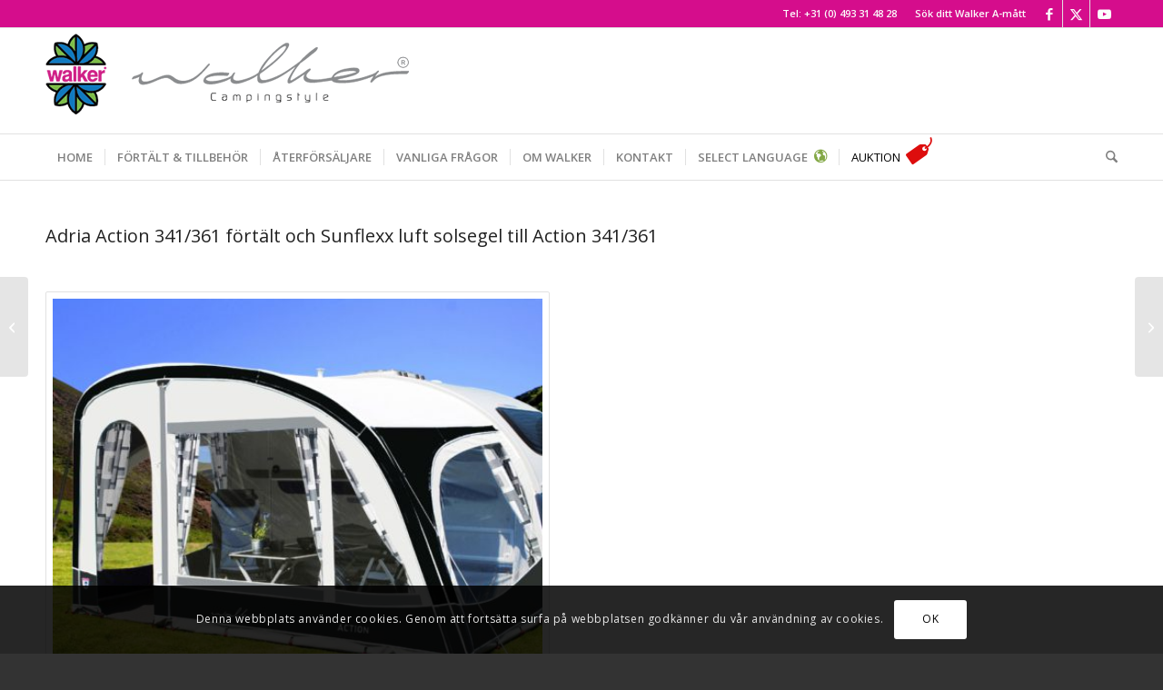

--- FILE ---
content_type: text/html; charset=UTF-8
request_url: https://walker-fortalt.se/product/adria-action-341-361/
body_size: 30563
content:
<!DOCTYPE html>
<html lang="sv-SE" class="html_stretched responsive av-preloader-disabled  html_header_top html_logo_left html_bottom_nav_header html_menu_left html_large html_header_sticky html_header_shrinking_disabled html_header_topbar_active html_mobile_menu_tablet html_header_searchicon html_content_align_center html_header_unstick_top_disabled html_header_stretch_disabled html_elegant-blog html_av-submenu-hidden html_av-submenu-display-click html_av-overlay-side html_av-overlay-side-classic html_av-submenu-noclone html_entry_id_5178 av-cookies-consent-message-bar-only av-no-preview av-default-lightbox html_text_menu_active av-mobile-menu-switch-default">
<head>
<meta charset="UTF-8" />


<!-- mobile setting -->
<meta name="viewport" content="width=device-width, initial-scale=1">

<!-- Scripts/CSS and wp_head hook -->
<meta name='robots' content='index, follow, max-image-preview:large, max-snippet:-1, max-video-preview:-1' />
	<style>img:is([sizes="auto" i], [sizes^="auto," i]) { contain-intrinsic-size: 3000px 1500px }</style>
	
            <script data-no-defer="1" data-ezscrex="false" data-cfasync="false" data-pagespeed-no-defer data-cookieconsent="ignore">
                var ctPublicFunctions = {"_ajax_nonce":"1156d92045","_rest_nonce":"256bfad347","_ajax_url":"\/wp-admin\/admin-ajax.php","_rest_url":"https:\/\/walker-fortalt.se\/wp-json\/","data__cookies_type":"none","data__ajax_type":"rest","data__bot_detector_enabled":"1","data__frontend_data_log_enabled":1,"cookiePrefix":"","wprocket_detected":false,"host_url":"walker-fortalt.se","text__ee_click_to_select":"Click to select the whole data","text__ee_original_email":"The complete one is","text__ee_got_it":"Jag f\u00f6rst\u00e5r","text__ee_blocked":"Blockerad","text__ee_cannot_connect":"Kan inte ansluta","text__ee_cannot_decode":"Can not decode email. Unknown reason","text__ee_email_decoder":"CleanTalk email decoder","text__ee_wait_for_decoding":"The magic is on the way!","text__ee_decoding_process":"Please wait a few seconds while we decode the contact data."}
            </script>
        
            <script data-no-defer="1" data-ezscrex="false" data-cfasync="false" data-pagespeed-no-defer data-cookieconsent="ignore">
                var ctPublic = {"_ajax_nonce":"1156d92045","settings__forms__check_internal":"0","settings__forms__check_external":"0","settings__forms__force_protection":"0","settings__forms__search_test":"1","settings__forms__wc_add_to_cart":"0","settings__data__bot_detector_enabled":"1","settings__sfw__anti_crawler":0,"blog_home":"https:\/\/walker-fortalt.se\/","pixel__setting":"0","pixel__enabled":false,"pixel__url":null,"data__email_check_before_post":"1","data__email_check_exist_post":"0","data__cookies_type":"none","data__key_is_ok":true,"data__visible_fields_required":true,"wl_brandname":"Anti-Spam by CleanTalk","wl_brandname_short":"CleanTalk","ct_checkjs_key":1114680493,"emailEncoderPassKey":"c36df6370a0b64095729328070384e41","bot_detector_forms_excluded":"W10=","advancedCacheExists":false,"varnishCacheExists":false,"wc_ajax_add_to_cart":true}
            </script>
        
				<script type='text/javascript'>

				function avia_cookie_check_sessionStorage()
				{
					//	FF throws error when all cookies blocked !!
					var sessionBlocked = false;
					try
					{
						var test = sessionStorage.getItem( 'aviaCookieRefused' ) != null;
					}
					catch(e)
					{
						sessionBlocked = true;
					}

					var aviaCookieRefused = ! sessionBlocked ? sessionStorage.getItem( 'aviaCookieRefused' ) : null;

					var html = document.getElementsByTagName('html')[0];

					/**
					 * Set a class to avoid calls to sessionStorage
					 */
					if( sessionBlocked || aviaCookieRefused )
					{
						if( html.className.indexOf('av-cookies-session-refused') < 0 )
						{
							html.className += ' av-cookies-session-refused';
						}
					}

					if( sessionBlocked || aviaCookieRefused || document.cookie.match(/aviaCookieConsent/) )
					{
						if( html.className.indexOf('av-cookies-user-silent-accept') >= 0 )
						{
							 html.className = html.className.replace(/\bav-cookies-user-silent-accept\b/g, '');
						}
					}
				}

				avia_cookie_check_sessionStorage();

			</script>
			
	<!-- This site is optimized with the Yoast SEO plugin v26.7 - https://yoast.com/wordpress/plugins/seo/ -->
	<title>Walker förtält och Sunflexx luft solsegel till Action 341/361</title>
	<meta name="description" content="Speciellt för Adria Action 341/361 husvagnar Walker har utvecklat Action förtält och Walker Sunflexx uppblåsbart solsegel." />
	<link rel="canonical" href="https://walker-fortalt.se/product/adria-action-341-361/" />
	<meta property="og:locale" content="sv_SE" />
	<meta property="og:type" content="article" />
	<meta property="og:title" content="Walker förtält och Sunflexx luft solsegel till Action 341/361" />
	<meta property="og:description" content="Speciellt för Adria Action 341/361 husvagnar Walker har utvecklat Action förtält och Walker Sunflexx uppblåsbart solsegel." />
	<meta property="og:url" content="https://walker-fortalt.se/product/adria-action-341-361/" />
	<meta property="og:site_name" content="Walker Campingstyle BV" />
	<meta property="article:modified_time" content="2025-11-12T09:33:38+00:00" />
	<meta property="og:image" content="https://walker-fortalt.se/wp-content/uploads/2014/08/Action.jpg" />
	<meta property="og:image:width" content="1300" />
	<meta property="og:image:height" content="778" />
	<meta property="og:image:type" content="image/jpeg" />
	<meta name="twitter:card" content="summary_large_image" />
	<meta name="twitter:label1" content="Beräknad lästid" />
	<meta name="twitter:data1" content="6 minuter" />
	<script type="application/ld+json" class="yoast-schema-graph">{"@context":"https://schema.org","@graph":[{"@type":"WebPage","@id":"https://walker-fortalt.se/product/adria-action-341-361/","url":"https://walker-fortalt.se/product/adria-action-341-361/","name":"Walker förtält och Sunflexx luft solsegel till Action 341/361","isPartOf":{"@id":"https://walker-fortalt.se/#website"},"primaryImageOfPage":{"@id":"https://walker-fortalt.se/product/adria-action-341-361/#primaryimage"},"image":{"@id":"https://walker-fortalt.se/product/adria-action-341-361/#primaryimage"},"thumbnailUrl":"https://walker-fortalt.se/wp-content/uploads/2014/08/Action.jpg","datePublished":"2020-04-13T14:00:46+00:00","dateModified":"2025-11-12T09:33:38+00:00","description":"Speciellt för Adria Action 341/361 husvagnar Walker har utvecklat Action förtält och Walker Sunflexx uppblåsbart solsegel.","breadcrumb":{"@id":"https://walker-fortalt.se/product/adria-action-341-361/#breadcrumb"},"inLanguage":"sv-SE","potentialAction":[{"@type":"ReadAction","target":["https://walker-fortalt.se/product/adria-action-341-361/"]}]},{"@type":"ImageObject","inLanguage":"sv-SE","@id":"https://walker-fortalt.se/product/adria-action-341-361/#primaryimage","url":"https://walker-fortalt.se/wp-content/uploads/2014/08/Action.jpg","contentUrl":"https://walker-fortalt.se/wp-content/uploads/2014/08/Action.jpg","width":1300,"height":778,"caption":"Action"},{"@type":"BreadcrumbList","@id":"https://walker-fortalt.se/product/adria-action-341-361/#breadcrumb","itemListElement":[{"@type":"ListItem","position":1,"name":"Home","item":"https://walker-fortalt.se/"},{"@type":"ListItem","position":2,"name":"Walker producten","item":"https://walker-fortalt.se/product/"},{"@type":"ListItem","position":3,"name":"Adria Action 341/361"}]},{"@type":"WebSite","@id":"https://walker-fortalt.se/#website","url":"https://walker-fortalt.se/","name":"Walker Campingstyle BV","description":"H&ouml;gsta kvalitet markiser f&ouml;r sorgl&ouml;sa camping njutning!","potentialAction":[{"@type":"SearchAction","target":{"@type":"EntryPoint","urlTemplate":"https://walker-fortalt.se/?s={search_term_string}"},"query-input":{"@type":"PropertyValueSpecification","valueRequired":true,"valueName":"search_term_string"}}],"inLanguage":"sv-SE"}]}</script>
	<!-- / Yoast SEO plugin. -->


<link rel='dns-prefetch' href='//fd.cleantalk.org' />

<!-- google webfont font replacement -->

			<script type='text/javascript'>

				(function() {

					/*	check if webfonts are disabled by user setting via cookie - or user must opt in.	*/
					var html = document.getElementsByTagName('html')[0];
					var cookie_check = html.className.indexOf('av-cookies-needs-opt-in') >= 0 || html.className.indexOf('av-cookies-can-opt-out') >= 0;
					var allow_continue = true;
					var silent_accept_cookie = html.className.indexOf('av-cookies-user-silent-accept') >= 0;

					if( cookie_check && ! silent_accept_cookie )
					{
						if( ! document.cookie.match(/aviaCookieConsent/) || html.className.indexOf('av-cookies-session-refused') >= 0 )
						{
							allow_continue = false;
						}
						else
						{
							if( ! document.cookie.match(/aviaPrivacyRefuseCookiesHideBar/) )
							{
								allow_continue = false;
							}
							else if( ! document.cookie.match(/aviaPrivacyEssentialCookiesEnabled/) )
							{
								allow_continue = false;
							}
							else if( document.cookie.match(/aviaPrivacyGoogleWebfontsDisabled/) )
							{
								allow_continue = false;
							}
						}
					}

					if( allow_continue )
					{
						var f = document.createElement('link');

						f.type 	= 'text/css';
						f.rel 	= 'stylesheet';
						f.href 	= 'https://fonts.googleapis.com/css?family=Open+Sans:400,600&display=auto';
						f.id 	= 'avia-google-webfont';

						document.getElementsByTagName('head')[0].appendChild(f);
					}
				})();

			</script>
			<script type="text/javascript">
/* <![CDATA[ */
window._wpemojiSettings = {"baseUrl":"https:\/\/s.w.org\/images\/core\/emoji\/16.0.1\/72x72\/","ext":".png","svgUrl":"https:\/\/s.w.org\/images\/core\/emoji\/16.0.1\/svg\/","svgExt":".svg","source":{"concatemoji":"https:\/\/walker-fortalt.se\/wp-includes\/js\/wp-emoji-release.min.js?ver=6.8.3"}};
/*! This file is auto-generated */
!function(s,n){var o,i,e;function c(e){try{var t={supportTests:e,timestamp:(new Date).valueOf()};sessionStorage.setItem(o,JSON.stringify(t))}catch(e){}}function p(e,t,n){e.clearRect(0,0,e.canvas.width,e.canvas.height),e.fillText(t,0,0);var t=new Uint32Array(e.getImageData(0,0,e.canvas.width,e.canvas.height).data),a=(e.clearRect(0,0,e.canvas.width,e.canvas.height),e.fillText(n,0,0),new Uint32Array(e.getImageData(0,0,e.canvas.width,e.canvas.height).data));return t.every(function(e,t){return e===a[t]})}function u(e,t){e.clearRect(0,0,e.canvas.width,e.canvas.height),e.fillText(t,0,0);for(var n=e.getImageData(16,16,1,1),a=0;a<n.data.length;a++)if(0!==n.data[a])return!1;return!0}function f(e,t,n,a){switch(t){case"flag":return n(e,"\ud83c\udff3\ufe0f\u200d\u26a7\ufe0f","\ud83c\udff3\ufe0f\u200b\u26a7\ufe0f")?!1:!n(e,"\ud83c\udde8\ud83c\uddf6","\ud83c\udde8\u200b\ud83c\uddf6")&&!n(e,"\ud83c\udff4\udb40\udc67\udb40\udc62\udb40\udc65\udb40\udc6e\udb40\udc67\udb40\udc7f","\ud83c\udff4\u200b\udb40\udc67\u200b\udb40\udc62\u200b\udb40\udc65\u200b\udb40\udc6e\u200b\udb40\udc67\u200b\udb40\udc7f");case"emoji":return!a(e,"\ud83e\udedf")}return!1}function g(e,t,n,a){var r="undefined"!=typeof WorkerGlobalScope&&self instanceof WorkerGlobalScope?new OffscreenCanvas(300,150):s.createElement("canvas"),o=r.getContext("2d",{willReadFrequently:!0}),i=(o.textBaseline="top",o.font="600 32px Arial",{});return e.forEach(function(e){i[e]=t(o,e,n,a)}),i}function t(e){var t=s.createElement("script");t.src=e,t.defer=!0,s.head.appendChild(t)}"undefined"!=typeof Promise&&(o="wpEmojiSettingsSupports",i=["flag","emoji"],n.supports={everything:!0,everythingExceptFlag:!0},e=new Promise(function(e){s.addEventListener("DOMContentLoaded",e,{once:!0})}),new Promise(function(t){var n=function(){try{var e=JSON.parse(sessionStorage.getItem(o));if("object"==typeof e&&"number"==typeof e.timestamp&&(new Date).valueOf()<e.timestamp+604800&&"object"==typeof e.supportTests)return e.supportTests}catch(e){}return null}();if(!n){if("undefined"!=typeof Worker&&"undefined"!=typeof OffscreenCanvas&&"undefined"!=typeof URL&&URL.createObjectURL&&"undefined"!=typeof Blob)try{var e="postMessage("+g.toString()+"("+[JSON.stringify(i),f.toString(),p.toString(),u.toString()].join(",")+"));",a=new Blob([e],{type:"text/javascript"}),r=new Worker(URL.createObjectURL(a),{name:"wpTestEmojiSupports"});return void(r.onmessage=function(e){c(n=e.data),r.terminate(),t(n)})}catch(e){}c(n=g(i,f,p,u))}t(n)}).then(function(e){for(var t in e)n.supports[t]=e[t],n.supports.everything=n.supports.everything&&n.supports[t],"flag"!==t&&(n.supports.everythingExceptFlag=n.supports.everythingExceptFlag&&n.supports[t]);n.supports.everythingExceptFlag=n.supports.everythingExceptFlag&&!n.supports.flag,n.DOMReady=!1,n.readyCallback=function(){n.DOMReady=!0}}).then(function(){return e}).then(function(){var e;n.supports.everything||(n.readyCallback(),(e=n.source||{}).concatemoji?t(e.concatemoji):e.wpemoji&&e.twemoji&&(t(e.twemoji),t(e.wpemoji)))}))}((window,document),window._wpemojiSettings);
/* ]]> */
</script>
<link rel='stylesheet' id='formidable-css' href='https://walker-fortalt.se/wp-content/plugins/formidable/css/formidableforms.css?ver=1230031' type='text/css' media='all' />
<link rel='stylesheet' id='avia-grid-css' href='https://walker-fortalt.se/wp-content/themes/enfold/css/grid.css?ver=7.1.2' type='text/css' media='all' />
<link rel='stylesheet' id='avia-base-css' href='https://walker-fortalt.se/wp-content/themes/enfold/css/base.css?ver=7.1.2' type='text/css' media='all' />
<link rel='stylesheet' id='avia-layout-css' href='https://walker-fortalt.se/wp-content/themes/enfold/css/layout.css?ver=7.1.2' type='text/css' media='all' />
<link rel='stylesheet' id='avia-module-audioplayer-css' href='https://walker-fortalt.se/wp-content/themes/enfold/config-templatebuilder/avia-shortcodes/audio-player/audio-player.css?ver=7.1.2' type='text/css' media='all' />
<link rel='stylesheet' id='avia-module-blog-css' href='https://walker-fortalt.se/wp-content/themes/enfold/config-templatebuilder/avia-shortcodes/blog/blog.css?ver=7.1.2' type='text/css' media='all' />
<link rel='stylesheet' id='avia-module-postslider-css' href='https://walker-fortalt.se/wp-content/themes/enfold/config-templatebuilder/avia-shortcodes/postslider/postslider.css?ver=7.1.2' type='text/css' media='all' />
<link rel='stylesheet' id='avia-module-button-css' href='https://walker-fortalt.se/wp-content/themes/enfold/config-templatebuilder/avia-shortcodes/buttons/buttons.css?ver=7.1.2' type='text/css' media='all' />
<link rel='stylesheet' id='avia-module-buttonrow-css' href='https://walker-fortalt.se/wp-content/themes/enfold/config-templatebuilder/avia-shortcodes/buttonrow/buttonrow.css?ver=7.1.2' type='text/css' media='all' />
<link rel='stylesheet' id='avia-module-button-fullwidth-css' href='https://walker-fortalt.se/wp-content/themes/enfold/config-templatebuilder/avia-shortcodes/buttons_fullwidth/buttons_fullwidth.css?ver=7.1.2' type='text/css' media='all' />
<link rel='stylesheet' id='avia-module-catalogue-css' href='https://walker-fortalt.se/wp-content/themes/enfold/config-templatebuilder/avia-shortcodes/catalogue/catalogue.css?ver=7.1.2' type='text/css' media='all' />
<link rel='stylesheet' id='avia-module-comments-css' href='https://walker-fortalt.se/wp-content/themes/enfold/config-templatebuilder/avia-shortcodes/comments/comments.css?ver=7.1.2' type='text/css' media='all' />
<link rel='stylesheet' id='avia-module-contact-css' href='https://walker-fortalt.se/wp-content/themes/enfold/config-templatebuilder/avia-shortcodes/contact/contact.css?ver=7.1.2' type='text/css' media='all' />
<link rel='stylesheet' id='avia-module-slideshow-css' href='https://walker-fortalt.se/wp-content/themes/enfold/config-templatebuilder/avia-shortcodes/slideshow/slideshow.css?ver=7.1.2' type='text/css' media='all' />
<link rel='stylesheet' id='avia-module-slideshow-contentpartner-css' href='https://walker-fortalt.se/wp-content/themes/enfold/config-templatebuilder/avia-shortcodes/contentslider/contentslider.css?ver=7.1.2' type='text/css' media='all' />
<link rel='stylesheet' id='avia-module-countdown-css' href='https://walker-fortalt.se/wp-content/themes/enfold/config-templatebuilder/avia-shortcodes/countdown/countdown.css?ver=7.1.2' type='text/css' media='all' />
<link rel='stylesheet' id='avia-module-dynamic-field-css' href='https://walker-fortalt.se/wp-content/themes/enfold/config-templatebuilder/avia-shortcodes/dynamic_field/dynamic_field.css?ver=7.1.2' type='text/css' media='all' />
<link rel='stylesheet' id='avia-module-gallery-css' href='https://walker-fortalt.se/wp-content/themes/enfold/config-templatebuilder/avia-shortcodes/gallery/gallery.css?ver=7.1.2' type='text/css' media='all' />
<link rel='stylesheet' id='avia-module-gallery-hor-css' href='https://walker-fortalt.se/wp-content/themes/enfold/config-templatebuilder/avia-shortcodes/gallery_horizontal/gallery_horizontal.css?ver=7.1.2' type='text/css' media='all' />
<link rel='stylesheet' id='avia-module-maps-css' href='https://walker-fortalt.se/wp-content/themes/enfold/config-templatebuilder/avia-shortcodes/google_maps/google_maps.css?ver=7.1.2' type='text/css' media='all' />
<link rel='stylesheet' id='avia-module-gridrow-css' href='https://walker-fortalt.se/wp-content/themes/enfold/config-templatebuilder/avia-shortcodes/grid_row/grid_row.css?ver=7.1.2' type='text/css' media='all' />
<link rel='stylesheet' id='avia-module-heading-css' href='https://walker-fortalt.se/wp-content/themes/enfold/config-templatebuilder/avia-shortcodes/heading/heading.css?ver=7.1.2' type='text/css' media='all' />
<link rel='stylesheet' id='avia-module-rotator-css' href='https://walker-fortalt.se/wp-content/themes/enfold/config-templatebuilder/avia-shortcodes/headline_rotator/headline_rotator.css?ver=7.1.2' type='text/css' media='all' />
<link rel='stylesheet' id='avia-module-hr-css' href='https://walker-fortalt.se/wp-content/themes/enfold/config-templatebuilder/avia-shortcodes/hr/hr.css?ver=7.1.2' type='text/css' media='all' />
<link rel='stylesheet' id='avia-module-icon-css' href='https://walker-fortalt.se/wp-content/themes/enfold/config-templatebuilder/avia-shortcodes/icon/icon.css?ver=7.1.2' type='text/css' media='all' />
<link rel='stylesheet' id='avia-module-icon-circles-css' href='https://walker-fortalt.se/wp-content/themes/enfold/config-templatebuilder/avia-shortcodes/icon_circles/icon_circles.css?ver=7.1.2' type='text/css' media='all' />
<link rel='stylesheet' id='avia-module-iconbox-css' href='https://walker-fortalt.se/wp-content/themes/enfold/config-templatebuilder/avia-shortcodes/iconbox/iconbox.css?ver=7.1.2' type='text/css' media='all' />
<link rel='stylesheet' id='avia-module-icongrid-css' href='https://walker-fortalt.se/wp-content/themes/enfold/config-templatebuilder/avia-shortcodes/icongrid/icongrid.css?ver=7.1.2' type='text/css' media='all' />
<link rel='stylesheet' id='avia-module-iconlist-css' href='https://walker-fortalt.se/wp-content/themes/enfold/config-templatebuilder/avia-shortcodes/iconlist/iconlist.css?ver=7.1.2' type='text/css' media='all' />
<link rel='stylesheet' id='avia-module-image-css' href='https://walker-fortalt.se/wp-content/themes/enfold/config-templatebuilder/avia-shortcodes/image/image.css?ver=7.1.2' type='text/css' media='all' />
<link rel='stylesheet' id='avia-module-image-diff-css' href='https://walker-fortalt.se/wp-content/themes/enfold/config-templatebuilder/avia-shortcodes/image_diff/image_diff.css?ver=7.1.2' type='text/css' media='all' />
<link rel='stylesheet' id='avia-module-hotspot-css' href='https://walker-fortalt.se/wp-content/themes/enfold/config-templatebuilder/avia-shortcodes/image_hotspots/image_hotspots.css?ver=7.1.2' type='text/css' media='all' />
<link rel='stylesheet' id='avia-module-sc-lottie-animation-css' href='https://walker-fortalt.se/wp-content/themes/enfold/config-templatebuilder/avia-shortcodes/lottie_animation/lottie_animation.css?ver=7.1.2' type='text/css' media='all' />
<link rel='stylesheet' id='avia-module-magazine-css' href='https://walker-fortalt.se/wp-content/themes/enfold/config-templatebuilder/avia-shortcodes/magazine/magazine.css?ver=7.1.2' type='text/css' media='all' />
<link rel='stylesheet' id='avia-module-masonry-css' href='https://walker-fortalt.se/wp-content/themes/enfold/config-templatebuilder/avia-shortcodes/masonry_entries/masonry_entries.css?ver=7.1.2' type='text/css' media='all' />
<link rel='stylesheet' id='avia-siteloader-css' href='https://walker-fortalt.se/wp-content/themes/enfold/css/avia-snippet-site-preloader.css?ver=7.1.2' type='text/css' media='all' />
<link rel='stylesheet' id='avia-module-menu-css' href='https://walker-fortalt.se/wp-content/themes/enfold/config-templatebuilder/avia-shortcodes/menu/menu.css?ver=7.1.2' type='text/css' media='all' />
<link rel='stylesheet' id='avia-module-notification-css' href='https://walker-fortalt.se/wp-content/themes/enfold/config-templatebuilder/avia-shortcodes/notification/notification.css?ver=7.1.2' type='text/css' media='all' />
<link rel='stylesheet' id='avia-module-numbers-css' href='https://walker-fortalt.se/wp-content/themes/enfold/config-templatebuilder/avia-shortcodes/numbers/numbers.css?ver=7.1.2' type='text/css' media='all' />
<link rel='stylesheet' id='avia-module-portfolio-css' href='https://walker-fortalt.se/wp-content/themes/enfold/config-templatebuilder/avia-shortcodes/portfolio/portfolio.css?ver=7.1.2' type='text/css' media='all' />
<link rel='stylesheet' id='avia-module-post-metadata-css' href='https://walker-fortalt.se/wp-content/themes/enfold/config-templatebuilder/avia-shortcodes/post_metadata/post_metadata.css?ver=7.1.2' type='text/css' media='all' />
<link rel='stylesheet' id='avia-module-progress-bar-css' href='https://walker-fortalt.se/wp-content/themes/enfold/config-templatebuilder/avia-shortcodes/progressbar/progressbar.css?ver=7.1.2' type='text/css' media='all' />
<link rel='stylesheet' id='avia-module-promobox-css' href='https://walker-fortalt.se/wp-content/themes/enfold/config-templatebuilder/avia-shortcodes/promobox/promobox.css?ver=7.1.2' type='text/css' media='all' />
<link rel='stylesheet' id='avia-sc-search-css' href='https://walker-fortalt.se/wp-content/themes/enfold/config-templatebuilder/avia-shortcodes/search/search.css?ver=7.1.2' type='text/css' media='all' />
<link rel='stylesheet' id='avia-module-slideshow-accordion-css' href='https://walker-fortalt.se/wp-content/themes/enfold/config-templatebuilder/avia-shortcodes/slideshow_accordion/slideshow_accordion.css?ver=7.1.2' type='text/css' media='all' />
<link rel='stylesheet' id='avia-module-slideshow-feature-image-css' href='https://walker-fortalt.se/wp-content/themes/enfold/config-templatebuilder/avia-shortcodes/slideshow_feature_image/slideshow_feature_image.css?ver=7.1.2' type='text/css' media='all' />
<link rel='stylesheet' id='avia-module-slideshow-fullsize-css' href='https://walker-fortalt.se/wp-content/themes/enfold/config-templatebuilder/avia-shortcodes/slideshow_fullsize/slideshow_fullsize.css?ver=7.1.2' type='text/css' media='all' />
<link rel='stylesheet' id='avia-module-slideshow-fullscreen-css' href='https://walker-fortalt.se/wp-content/themes/enfold/config-templatebuilder/avia-shortcodes/slideshow_fullscreen/slideshow_fullscreen.css?ver=7.1.2' type='text/css' media='all' />
<link rel='stylesheet' id='avia-module-slideshow-ls-css' href='https://walker-fortalt.se/wp-content/themes/enfold/config-templatebuilder/avia-shortcodes/slideshow_layerslider/slideshow_layerslider.css?ver=7.1.2' type='text/css' media='all' />
<link rel='stylesheet' id='avia-module-social-css' href='https://walker-fortalt.se/wp-content/themes/enfold/config-templatebuilder/avia-shortcodes/social_share/social_share.css?ver=7.1.2' type='text/css' media='all' />
<link rel='stylesheet' id='avia-module-tabsection-css' href='https://walker-fortalt.se/wp-content/themes/enfold/config-templatebuilder/avia-shortcodes/tab_section/tab_section.css?ver=7.1.2' type='text/css' media='all' />
<link rel='stylesheet' id='avia-module-table-css' href='https://walker-fortalt.se/wp-content/themes/enfold/config-templatebuilder/avia-shortcodes/table/table.css?ver=7.1.2' type='text/css' media='all' />
<link rel='stylesheet' id='avia-module-tabs-css' href='https://walker-fortalt.se/wp-content/themes/enfold/config-templatebuilder/avia-shortcodes/tabs/tabs.css?ver=7.1.2' type='text/css' media='all' />
<link rel='stylesheet' id='avia-module-team-css' href='https://walker-fortalt.se/wp-content/themes/enfold/config-templatebuilder/avia-shortcodes/team/team.css?ver=7.1.2' type='text/css' media='all' />
<link rel='stylesheet' id='avia-module-testimonials-css' href='https://walker-fortalt.se/wp-content/themes/enfold/config-templatebuilder/avia-shortcodes/testimonials/testimonials.css?ver=7.1.2' type='text/css' media='all' />
<link rel='stylesheet' id='avia-module-timeline-css' href='https://walker-fortalt.se/wp-content/themes/enfold/config-templatebuilder/avia-shortcodes/timeline/timeline.css?ver=7.1.2' type='text/css' media='all' />
<link rel='stylesheet' id='avia-module-toggles-css' href='https://walker-fortalt.se/wp-content/themes/enfold/config-templatebuilder/avia-shortcodes/toggles/toggles.css?ver=7.1.2' type='text/css' media='all' />
<link rel='stylesheet' id='avia-module-video-css' href='https://walker-fortalt.se/wp-content/themes/enfold/config-templatebuilder/avia-shortcodes/video/video.css?ver=7.1.2' type='text/css' media='all' />
<style id='wp-emoji-styles-inline-css' type='text/css'>

	img.wp-smiley, img.emoji {
		display: inline !important;
		border: none !important;
		box-shadow: none !important;
		height: 1em !important;
		width: 1em !important;
		margin: 0 0.07em !important;
		vertical-align: -0.1em !important;
		background: none !important;
		padding: 0 !important;
	}
</style>
<link rel='stylesheet' id='wp-block-library-css' href='https://walker-fortalt.se/wp-includes/css/dist/block-library/style.min.css?ver=6.8.3' type='text/css' media='all' />
<style id='global-styles-inline-css' type='text/css'>
:root{--wp--preset--aspect-ratio--square: 1;--wp--preset--aspect-ratio--4-3: 4/3;--wp--preset--aspect-ratio--3-4: 3/4;--wp--preset--aspect-ratio--3-2: 3/2;--wp--preset--aspect-ratio--2-3: 2/3;--wp--preset--aspect-ratio--16-9: 16/9;--wp--preset--aspect-ratio--9-16: 9/16;--wp--preset--color--black: #000000;--wp--preset--color--cyan-bluish-gray: #abb8c3;--wp--preset--color--white: #ffffff;--wp--preset--color--pale-pink: #f78da7;--wp--preset--color--vivid-red: #cf2e2e;--wp--preset--color--luminous-vivid-orange: #ff6900;--wp--preset--color--luminous-vivid-amber: #fcb900;--wp--preset--color--light-green-cyan: #7bdcb5;--wp--preset--color--vivid-green-cyan: #00d084;--wp--preset--color--pale-cyan-blue: #8ed1fc;--wp--preset--color--vivid-cyan-blue: #0693e3;--wp--preset--color--vivid-purple: #9b51e0;--wp--preset--color--metallic-red: #b02b2c;--wp--preset--color--maximum-yellow-red: #edae44;--wp--preset--color--yellow-sun: #eeee22;--wp--preset--color--palm-leaf: #83a846;--wp--preset--color--aero: #7bb0e7;--wp--preset--color--old-lavender: #745f7e;--wp--preset--color--steel-teal: #5f8789;--wp--preset--color--raspberry-pink: #d65799;--wp--preset--color--medium-turquoise: #4ecac2;--wp--preset--gradient--vivid-cyan-blue-to-vivid-purple: linear-gradient(135deg,rgba(6,147,227,1) 0%,rgb(155,81,224) 100%);--wp--preset--gradient--light-green-cyan-to-vivid-green-cyan: linear-gradient(135deg,rgb(122,220,180) 0%,rgb(0,208,130) 100%);--wp--preset--gradient--luminous-vivid-amber-to-luminous-vivid-orange: linear-gradient(135deg,rgba(252,185,0,1) 0%,rgba(255,105,0,1) 100%);--wp--preset--gradient--luminous-vivid-orange-to-vivid-red: linear-gradient(135deg,rgba(255,105,0,1) 0%,rgb(207,46,46) 100%);--wp--preset--gradient--very-light-gray-to-cyan-bluish-gray: linear-gradient(135deg,rgb(238,238,238) 0%,rgb(169,184,195) 100%);--wp--preset--gradient--cool-to-warm-spectrum: linear-gradient(135deg,rgb(74,234,220) 0%,rgb(151,120,209) 20%,rgb(207,42,186) 40%,rgb(238,44,130) 60%,rgb(251,105,98) 80%,rgb(254,248,76) 100%);--wp--preset--gradient--blush-light-purple: linear-gradient(135deg,rgb(255,206,236) 0%,rgb(152,150,240) 100%);--wp--preset--gradient--blush-bordeaux: linear-gradient(135deg,rgb(254,205,165) 0%,rgb(254,45,45) 50%,rgb(107,0,62) 100%);--wp--preset--gradient--luminous-dusk: linear-gradient(135deg,rgb(255,203,112) 0%,rgb(199,81,192) 50%,rgb(65,88,208) 100%);--wp--preset--gradient--pale-ocean: linear-gradient(135deg,rgb(255,245,203) 0%,rgb(182,227,212) 50%,rgb(51,167,181) 100%);--wp--preset--gradient--electric-grass: linear-gradient(135deg,rgb(202,248,128) 0%,rgb(113,206,126) 100%);--wp--preset--gradient--midnight: linear-gradient(135deg,rgb(2,3,129) 0%,rgb(40,116,252) 100%);--wp--preset--font-size--small: 1rem;--wp--preset--font-size--medium: 1.125rem;--wp--preset--font-size--large: 1.75rem;--wp--preset--font-size--x-large: clamp(1.75rem, 3vw, 2.25rem);--wp--preset--spacing--20: 0.44rem;--wp--preset--spacing--30: 0.67rem;--wp--preset--spacing--40: 1rem;--wp--preset--spacing--50: 1.5rem;--wp--preset--spacing--60: 2.25rem;--wp--preset--spacing--70: 3.38rem;--wp--preset--spacing--80: 5.06rem;--wp--preset--shadow--natural: 6px 6px 9px rgba(0, 0, 0, 0.2);--wp--preset--shadow--deep: 12px 12px 50px rgba(0, 0, 0, 0.4);--wp--preset--shadow--sharp: 6px 6px 0px rgba(0, 0, 0, 0.2);--wp--preset--shadow--outlined: 6px 6px 0px -3px rgba(255, 255, 255, 1), 6px 6px rgba(0, 0, 0, 1);--wp--preset--shadow--crisp: 6px 6px 0px rgba(0, 0, 0, 1);}:root { --wp--style--global--content-size: 800px;--wp--style--global--wide-size: 1130px; }:where(body) { margin: 0; }.wp-site-blocks > .alignleft { float: left; margin-right: 2em; }.wp-site-blocks > .alignright { float: right; margin-left: 2em; }.wp-site-blocks > .aligncenter { justify-content: center; margin-left: auto; margin-right: auto; }:where(.is-layout-flex){gap: 0.5em;}:where(.is-layout-grid){gap: 0.5em;}.is-layout-flow > .alignleft{float: left;margin-inline-start: 0;margin-inline-end: 2em;}.is-layout-flow > .alignright{float: right;margin-inline-start: 2em;margin-inline-end: 0;}.is-layout-flow > .aligncenter{margin-left: auto !important;margin-right: auto !important;}.is-layout-constrained > .alignleft{float: left;margin-inline-start: 0;margin-inline-end: 2em;}.is-layout-constrained > .alignright{float: right;margin-inline-start: 2em;margin-inline-end: 0;}.is-layout-constrained > .aligncenter{margin-left: auto !important;margin-right: auto !important;}.is-layout-constrained > :where(:not(.alignleft):not(.alignright):not(.alignfull)){max-width: var(--wp--style--global--content-size);margin-left: auto !important;margin-right: auto !important;}.is-layout-constrained > .alignwide{max-width: var(--wp--style--global--wide-size);}body .is-layout-flex{display: flex;}.is-layout-flex{flex-wrap: wrap;align-items: center;}.is-layout-flex > :is(*, div){margin: 0;}body .is-layout-grid{display: grid;}.is-layout-grid > :is(*, div){margin: 0;}body{padding-top: 0px;padding-right: 0px;padding-bottom: 0px;padding-left: 0px;}a:where(:not(.wp-element-button)){text-decoration: underline;}:root :where(.wp-element-button, .wp-block-button__link){background-color: #32373c;border-width: 0;color: #fff;font-family: inherit;font-size: inherit;line-height: inherit;padding: calc(0.667em + 2px) calc(1.333em + 2px);text-decoration: none;}.has-black-color{color: var(--wp--preset--color--black) !important;}.has-cyan-bluish-gray-color{color: var(--wp--preset--color--cyan-bluish-gray) !important;}.has-white-color{color: var(--wp--preset--color--white) !important;}.has-pale-pink-color{color: var(--wp--preset--color--pale-pink) !important;}.has-vivid-red-color{color: var(--wp--preset--color--vivid-red) !important;}.has-luminous-vivid-orange-color{color: var(--wp--preset--color--luminous-vivid-orange) !important;}.has-luminous-vivid-amber-color{color: var(--wp--preset--color--luminous-vivid-amber) !important;}.has-light-green-cyan-color{color: var(--wp--preset--color--light-green-cyan) !important;}.has-vivid-green-cyan-color{color: var(--wp--preset--color--vivid-green-cyan) !important;}.has-pale-cyan-blue-color{color: var(--wp--preset--color--pale-cyan-blue) !important;}.has-vivid-cyan-blue-color{color: var(--wp--preset--color--vivid-cyan-blue) !important;}.has-vivid-purple-color{color: var(--wp--preset--color--vivid-purple) !important;}.has-metallic-red-color{color: var(--wp--preset--color--metallic-red) !important;}.has-maximum-yellow-red-color{color: var(--wp--preset--color--maximum-yellow-red) !important;}.has-yellow-sun-color{color: var(--wp--preset--color--yellow-sun) !important;}.has-palm-leaf-color{color: var(--wp--preset--color--palm-leaf) !important;}.has-aero-color{color: var(--wp--preset--color--aero) !important;}.has-old-lavender-color{color: var(--wp--preset--color--old-lavender) !important;}.has-steel-teal-color{color: var(--wp--preset--color--steel-teal) !important;}.has-raspberry-pink-color{color: var(--wp--preset--color--raspberry-pink) !important;}.has-medium-turquoise-color{color: var(--wp--preset--color--medium-turquoise) !important;}.has-black-background-color{background-color: var(--wp--preset--color--black) !important;}.has-cyan-bluish-gray-background-color{background-color: var(--wp--preset--color--cyan-bluish-gray) !important;}.has-white-background-color{background-color: var(--wp--preset--color--white) !important;}.has-pale-pink-background-color{background-color: var(--wp--preset--color--pale-pink) !important;}.has-vivid-red-background-color{background-color: var(--wp--preset--color--vivid-red) !important;}.has-luminous-vivid-orange-background-color{background-color: var(--wp--preset--color--luminous-vivid-orange) !important;}.has-luminous-vivid-amber-background-color{background-color: var(--wp--preset--color--luminous-vivid-amber) !important;}.has-light-green-cyan-background-color{background-color: var(--wp--preset--color--light-green-cyan) !important;}.has-vivid-green-cyan-background-color{background-color: var(--wp--preset--color--vivid-green-cyan) !important;}.has-pale-cyan-blue-background-color{background-color: var(--wp--preset--color--pale-cyan-blue) !important;}.has-vivid-cyan-blue-background-color{background-color: var(--wp--preset--color--vivid-cyan-blue) !important;}.has-vivid-purple-background-color{background-color: var(--wp--preset--color--vivid-purple) !important;}.has-metallic-red-background-color{background-color: var(--wp--preset--color--metallic-red) !important;}.has-maximum-yellow-red-background-color{background-color: var(--wp--preset--color--maximum-yellow-red) !important;}.has-yellow-sun-background-color{background-color: var(--wp--preset--color--yellow-sun) !important;}.has-palm-leaf-background-color{background-color: var(--wp--preset--color--palm-leaf) !important;}.has-aero-background-color{background-color: var(--wp--preset--color--aero) !important;}.has-old-lavender-background-color{background-color: var(--wp--preset--color--old-lavender) !important;}.has-steel-teal-background-color{background-color: var(--wp--preset--color--steel-teal) !important;}.has-raspberry-pink-background-color{background-color: var(--wp--preset--color--raspberry-pink) !important;}.has-medium-turquoise-background-color{background-color: var(--wp--preset--color--medium-turquoise) !important;}.has-black-border-color{border-color: var(--wp--preset--color--black) !important;}.has-cyan-bluish-gray-border-color{border-color: var(--wp--preset--color--cyan-bluish-gray) !important;}.has-white-border-color{border-color: var(--wp--preset--color--white) !important;}.has-pale-pink-border-color{border-color: var(--wp--preset--color--pale-pink) !important;}.has-vivid-red-border-color{border-color: var(--wp--preset--color--vivid-red) !important;}.has-luminous-vivid-orange-border-color{border-color: var(--wp--preset--color--luminous-vivid-orange) !important;}.has-luminous-vivid-amber-border-color{border-color: var(--wp--preset--color--luminous-vivid-amber) !important;}.has-light-green-cyan-border-color{border-color: var(--wp--preset--color--light-green-cyan) !important;}.has-vivid-green-cyan-border-color{border-color: var(--wp--preset--color--vivid-green-cyan) !important;}.has-pale-cyan-blue-border-color{border-color: var(--wp--preset--color--pale-cyan-blue) !important;}.has-vivid-cyan-blue-border-color{border-color: var(--wp--preset--color--vivid-cyan-blue) !important;}.has-vivid-purple-border-color{border-color: var(--wp--preset--color--vivid-purple) !important;}.has-metallic-red-border-color{border-color: var(--wp--preset--color--metallic-red) !important;}.has-maximum-yellow-red-border-color{border-color: var(--wp--preset--color--maximum-yellow-red) !important;}.has-yellow-sun-border-color{border-color: var(--wp--preset--color--yellow-sun) !important;}.has-palm-leaf-border-color{border-color: var(--wp--preset--color--palm-leaf) !important;}.has-aero-border-color{border-color: var(--wp--preset--color--aero) !important;}.has-old-lavender-border-color{border-color: var(--wp--preset--color--old-lavender) !important;}.has-steel-teal-border-color{border-color: var(--wp--preset--color--steel-teal) !important;}.has-raspberry-pink-border-color{border-color: var(--wp--preset--color--raspberry-pink) !important;}.has-medium-turquoise-border-color{border-color: var(--wp--preset--color--medium-turquoise) !important;}.has-vivid-cyan-blue-to-vivid-purple-gradient-background{background: var(--wp--preset--gradient--vivid-cyan-blue-to-vivid-purple) !important;}.has-light-green-cyan-to-vivid-green-cyan-gradient-background{background: var(--wp--preset--gradient--light-green-cyan-to-vivid-green-cyan) !important;}.has-luminous-vivid-amber-to-luminous-vivid-orange-gradient-background{background: var(--wp--preset--gradient--luminous-vivid-amber-to-luminous-vivid-orange) !important;}.has-luminous-vivid-orange-to-vivid-red-gradient-background{background: var(--wp--preset--gradient--luminous-vivid-orange-to-vivid-red) !important;}.has-very-light-gray-to-cyan-bluish-gray-gradient-background{background: var(--wp--preset--gradient--very-light-gray-to-cyan-bluish-gray) !important;}.has-cool-to-warm-spectrum-gradient-background{background: var(--wp--preset--gradient--cool-to-warm-spectrum) !important;}.has-blush-light-purple-gradient-background{background: var(--wp--preset--gradient--blush-light-purple) !important;}.has-blush-bordeaux-gradient-background{background: var(--wp--preset--gradient--blush-bordeaux) !important;}.has-luminous-dusk-gradient-background{background: var(--wp--preset--gradient--luminous-dusk) !important;}.has-pale-ocean-gradient-background{background: var(--wp--preset--gradient--pale-ocean) !important;}.has-electric-grass-gradient-background{background: var(--wp--preset--gradient--electric-grass) !important;}.has-midnight-gradient-background{background: var(--wp--preset--gradient--midnight) !important;}.has-small-font-size{font-size: var(--wp--preset--font-size--small) !important;}.has-medium-font-size{font-size: var(--wp--preset--font-size--medium) !important;}.has-large-font-size{font-size: var(--wp--preset--font-size--large) !important;}.has-x-large-font-size{font-size: var(--wp--preset--font-size--x-large) !important;}
:where(.wp-block-post-template.is-layout-flex){gap: 1.25em;}:where(.wp-block-post-template.is-layout-grid){gap: 1.25em;}
:where(.wp-block-columns.is-layout-flex){gap: 2em;}:where(.wp-block-columns.is-layout-grid){gap: 2em;}
:root :where(.wp-block-pullquote){font-size: 1.5em;line-height: 1.6;}
</style>
<link rel='stylesheet' id='cleantalk-public-css-css' href='https://walker-fortalt.se/wp-content/plugins/cleantalk-spam-protect/css/cleantalk-public.min.css?ver=6.70.1_1766646604' type='text/css' media='all' />
<link rel='stylesheet' id='cleantalk-email-decoder-css-css' href='https://walker-fortalt.se/wp-content/plugins/cleantalk-spam-protect/css/cleantalk-email-decoder.min.css?ver=6.70.1_1766646604' type='text/css' media='all' />
<link rel='stylesheet' id='contact-form-7-css' href='https://walker-fortalt.se/wp-content/plugins/contact-form-7/includes/css/styles.css?ver=6.1.4' type='text/css' media='all' />
<link rel='stylesheet' id='avia-scs-css' href='https://walker-fortalt.se/wp-content/themes/enfold/css/shortcodes.css?ver=7.1.2' type='text/css' media='all' />
<link rel='stylesheet' id='avia-fold-unfold-css' href='https://walker-fortalt.se/wp-content/themes/enfold/css/avia-snippet-fold-unfold.css?ver=7.1.2' type='text/css' media='all' />
<link rel='stylesheet' id='avia-popup-css-css' href='https://walker-fortalt.se/wp-content/themes/enfold/js/aviapopup/magnific-popup.min.css?ver=7.1.2' type='text/css' media='screen' />
<link rel='stylesheet' id='avia-lightbox-css' href='https://walker-fortalt.se/wp-content/themes/enfold/css/avia-snippet-lightbox.css?ver=7.1.2' type='text/css' media='screen' />
<link rel='stylesheet' id='avia-widget-css-css' href='https://walker-fortalt.se/wp-content/themes/enfold/css/avia-snippet-widget.css?ver=7.1.2' type='text/css' media='screen' />
<link rel='stylesheet' id='mediaelement-css' href='https://walker-fortalt.se/wp-includes/js/mediaelement/mediaelementplayer-legacy.min.css?ver=4.2.17' type='text/css' media='all' />
<link rel='stylesheet' id='wp-mediaelement-css' href='https://walker-fortalt.se/wp-includes/js/mediaelement/wp-mediaelement.min.css?ver=6.8.3' type='text/css' media='all' />
<link rel='stylesheet' id='avia-dynamic-css' href='https://walker-fortalt.se/wp-content/uploads/dynamic_avia/child_theme.css?ver=6967427cbe00f' type='text/css' media='all' />
<link rel='stylesheet' id='avia-custom-css' href='https://walker-fortalt.se/wp-content/themes/enfold/css/custom.css?ver=7.1.2' type='text/css' media='all' />
<link rel='stylesheet' id='avia-style-css' href='https://walker-fortalt.se/wp-content/themes/Child-theme/style.css?ver=7.1.2' type='text/css' media='all' />
<link rel='stylesheet' id='avia-cookie-css-css' href='https://walker-fortalt.se/wp-content/themes/enfold/css/avia-snippet-cookieconsent.css?ver=7.1.2' type='text/css' media='screen' />
<link rel='stylesheet' id='avia-single-post-5178-css' href='https://walker-fortalt.se/wp-content/uploads/dynamic_avia/avia_posts_css/post-5178.css?ver=ver-1768435789' type='text/css' media='all' />
<script type="text/javascript" src="https://walker-fortalt.se/wp-includes/js/jquery/jquery.min.js?ver=3.7.1" id="jquery-core-js"></script>
<script type="text/javascript" src="https://walker-fortalt.se/wp-includes/js/jquery/jquery-migrate.min.js?ver=3.4.1" id="jquery-migrate-js"></script>
<script type="text/javascript" src="https://walker-fortalt.se/wp-content/plugins/cleantalk-spam-protect/js/apbct-public-bundle.min.js?ver=6.70.1_1766646604" id="apbct-public-bundle.min-js-js"></script>
<script type="text/javascript" src="https://fd.cleantalk.org/ct-bot-detector-wrapper.js?ver=6.70.1" id="ct_bot_detector-js" defer="defer" data-wp-strategy="defer"></script>
<script type="text/javascript" src="https://walker-fortalt.se/wp-content/themes/enfold/js/avia-js.js?ver=7.1.2" id="avia-js-js"></script>
<script type="text/javascript" src="https://walker-fortalt.se/wp-content/themes/enfold/js/avia-compat.js?ver=7.1.2" id="avia-compat-js"></script>
<link rel="https://api.w.org/" href="https://walker-fortalt.se/wp-json/" /><link rel="EditURI" type="application/rsd+xml" title="RSD" href="https://walker-fortalt.se/xmlrpc.php?rsd" />
<meta name="generator" content="WordPress 6.8.3" />
<link rel='shortlink' href='https://walker-fortalt.se/?p=5178' />
<link rel="alternate" title="oEmbed (JSON)" type="application/json+oembed" href="https://walker-fortalt.se/wp-json/oembed/1.0/embed?url=https%3A%2F%2Fwalker-fortalt.se%2Fproduct%2Fadria-action-341-361%2F" />
<link rel="alternate" title="oEmbed (XML)" type="text/xml+oembed" href="https://walker-fortalt.se/wp-json/oembed/1.0/embed?url=https%3A%2F%2Fwalker-fortalt.se%2Fproduct%2Fadria-action-341-361%2F&#038;format=xml" />
<script>document.documentElement.className += " js";</script>

<link rel="icon" href="/wp-content/uploads/2018/03/favicon_0ca168e2ddb2a9b2f9a3e6fc0f4877aa.png" type="image/png">
<!--[if lt IE 9]><script src="https://walker-fortalt.se/wp-content/themes/enfold/js/html5shiv.js"></script><![endif]--><link rel="profile" href="https://gmpg.org/xfn/11" />
<link rel="alternate" type="application/rss+xml" title="Walker Campingstyle BV RSS2 Feed" href="https://walker-fortalt.se/feed/" />
<link rel="pingback" href="https://walker-fortalt.se/xmlrpc.php" />
<style type="text/css">
		@font-face {font-family: 'entypo-fontello-enfold'; font-weight: normal; font-style: normal; font-display: auto;
		src: url('https://walker-fortalt.se/wp-content/themes/enfold/config-templatebuilder/avia-template-builder/assets/fonts/entypo-fontello-enfold/entypo-fontello-enfold.woff2') format('woff2'),
		url('https://walker-fortalt.se/wp-content/themes/enfold/config-templatebuilder/avia-template-builder/assets/fonts/entypo-fontello-enfold/entypo-fontello-enfold.woff') format('woff'),
		url('https://walker-fortalt.se/wp-content/themes/enfold/config-templatebuilder/avia-template-builder/assets/fonts/entypo-fontello-enfold/entypo-fontello-enfold.ttf') format('truetype'),
		url('https://walker-fortalt.se/wp-content/themes/enfold/config-templatebuilder/avia-template-builder/assets/fonts/entypo-fontello-enfold/entypo-fontello-enfold.svg#entypo-fontello-enfold') format('svg'),
		url('https://walker-fortalt.se/wp-content/themes/enfold/config-templatebuilder/avia-template-builder/assets/fonts/entypo-fontello-enfold/entypo-fontello-enfold.eot'),
		url('https://walker-fortalt.se/wp-content/themes/enfold/config-templatebuilder/avia-template-builder/assets/fonts/entypo-fontello-enfold/entypo-fontello-enfold.eot?#iefix') format('embedded-opentype');
		}

		#top .avia-font-entypo-fontello-enfold, body .avia-font-entypo-fontello-enfold, html body [data-av_iconfont='entypo-fontello-enfold']:before{ font-family: 'entypo-fontello-enfold'; }
		
		@font-face {font-family: 'entypo-fontello'; font-weight: normal; font-style: normal; font-display: auto;
		src: url('https://walker-fortalt.se/wp-content/themes/enfold/config-templatebuilder/avia-template-builder/assets/fonts/entypo-fontello/entypo-fontello.woff2') format('woff2'),
		url('https://walker-fortalt.se/wp-content/themes/enfold/config-templatebuilder/avia-template-builder/assets/fonts/entypo-fontello/entypo-fontello.woff') format('woff'),
		url('https://walker-fortalt.se/wp-content/themes/enfold/config-templatebuilder/avia-template-builder/assets/fonts/entypo-fontello/entypo-fontello.ttf') format('truetype'),
		url('https://walker-fortalt.se/wp-content/themes/enfold/config-templatebuilder/avia-template-builder/assets/fonts/entypo-fontello/entypo-fontello.svg#entypo-fontello') format('svg'),
		url('https://walker-fortalt.se/wp-content/themes/enfold/config-templatebuilder/avia-template-builder/assets/fonts/entypo-fontello/entypo-fontello.eot'),
		url('https://walker-fortalt.se/wp-content/themes/enfold/config-templatebuilder/avia-template-builder/assets/fonts/entypo-fontello/entypo-fontello.eot?#iefix') format('embedded-opentype');
		}

		#top .avia-font-entypo-fontello, body .avia-font-entypo-fontello, html body [data-av_iconfont='entypo-fontello']:before{ font-family: 'entypo-fontello'; }
		</style>

<!--
Debugging Info for Theme support: 

Theme: Enfold
Version: 7.1.2
Installed: enfold
AviaFramework Version: 5.6
AviaBuilder Version: 6.0
aviaElementManager Version: 1.0.1
- - - - - - - - - - -
ChildTheme: Child Theme
ChildTheme Version: 2.1
ChildTheme Installed: enfold

- - - - - - - - - - -
ML:1024-PU:106-PLA:16
WP:6.8.3
Compress: CSS:disabled - JS:disabled
Updates: enabled - token has changed and not verified
PLAu:14
-->
</head>

<body data-rsssl=1 id="top" class="wp-singular product-template-default single single-product postid-5178 single-format-standard wp-theme-enfold wp-child-theme-Child-theme stretched rtl_columns av-curtain-numeric open_sans  post-type-product category-speciale-voortenten avia-responsive-images-support" itemscope="itemscope" itemtype="https://schema.org/WebPage" >

	
	<div id='wrap_all'>

	
<header id='header' class='all_colors header_color light_bg_color  av_header_top av_logo_left av_bottom_nav_header av_menu_left av_large av_header_sticky av_header_shrinking_disabled av_header_stretch_disabled av_mobile_menu_tablet av_header_searchicon av_header_unstick_top_disabled av_seperator_small_border' aria-label="Header" data-av_shrink_factor='50' role="banner" itemscope="itemscope" itemtype="https://schema.org/WPHeader" >

		<div id='header_meta' class='container_wrap container_wrap_meta  av_icon_active_right av_extra_header_active av_secondary_right av_phone_active_right av_entry_id_5178'>

			      <div class='container'>
			      <ul class='noLightbox social_bookmarks icon_count_3'><li class='social_bookmarks_facebook av-social-link-facebook social_icon_1 avia_social_iconfont'><a  target="_blank" aria-label="Link to Facebook" href='https://www.facebook.com/WalkerCampingstyle' data-av_icon='' data-av_iconfont='entypo-fontello' title="Link to Facebook" desc="Link to Facebook" title='Link to Facebook'><span class='avia_hidden_link_text'>Link to Facebook</span></a></li><li class='social_bookmarks_twitter av-social-link-twitter social_icon_2 avia_social_iconfont'><a  target="_blank" aria-label="Link to X" href='https://twitter.com/walkerkamperen' data-av_icon='' data-av_iconfont='entypo-fontello' title="Link to X" desc="Link to X" title='Link to X'><span class='avia_hidden_link_text'>Link to X</span></a></li><li class='social_bookmarks_youtube av-social-link-youtube social_icon_3 avia_social_iconfont'><a  target="_blank" aria-label="Link to Youtube" href='https://www.youtube.com/c/WalkerCampingstyle' data-av_icon='' data-av_iconfont='entypo-fontello' title="Link to Youtube" desc="Link to Youtube" title='Link to Youtube'><span class='avia_hidden_link_text'>Link to Youtube</span></a></li></ul><nav class='sub_menu'  role="navigation" itemscope="itemscope" itemtype="https://schema.org/SiteNavigationElement" ><ul role="menu" class="menu" id="avia2-menu"><li role="menuitem" id="menu-item-4691" class="omloop menu-item menu-item-type-post_type menu-item-object-page menu-item-4691"><a href="https://walker-fortalt.se/aterforsaljare/sok-ditt-walker-a-matt/">Sök ditt Walker A-mått</a></li>
</ul></nav><div class='phone-info with_nav'><div>Tel: <a href="tel:+31493314828">+31 (0) 493 31 48 28</a></div></div>			      </div>
		</div>

		<div  id='header_main' class='container_wrap container_wrap_logo'>

        <div class='container av-logo-container'><div class='inner-container'><span class='logo avia-standard-logo'><a href='https://walker-fortalt.se/' class='' aria-label='Walker Campingstyle BV' ><img src="/wp-content/uploads/2018/03/walker-logo-web-aangepast_0c51b18d966c7c0b81f6a5f7e232faa0.png" height="100" width="300" alt='Walker Campingstyle BV' title='' /></a></span></div></div><div id='header_main_alternate' class='container_wrap'><div class='container'><nav class='main_menu' data-selectname='Välj en sida'  role="navigation" itemscope="itemscope" itemtype="https://schema.org/SiteNavigationElement" ><div class="avia-menu av-main-nav-wrap"><ul role="menu" class="menu av-main-nav" id="avia-menu"><li role="menuitem" id="menu-item-4658" class="menu-item menu-item-type-post_type menu-item-object-page menu-item-home menu-item-top-level menu-item-top-level-1"><a href="https://walker-fortalt.se/" itemprop="url" tabindex="0"><span class="avia-bullet"></span><span class="avia-menu-text">Home</span><span class="avia-menu-fx"><span class="avia-arrow-wrap"><span class="avia-arrow"></span></span></span></a></li>
<li role="menuitem" id="menu-item-4042" class="menu-item menu-item-type-custom menu-item-object-custom menu-item-has-children menu-item-top-level menu-item-top-level-2"><a href="#" itemprop="url" tabindex="0"><span class="avia-bullet"></span><span class="avia-menu-text">Förtält &#038; tillbehör</span><span class="avia-menu-fx"><span class="avia-arrow-wrap"><span class="avia-arrow"></span></span></span></a>


<ul class="sub-menu">
	<li role="menuitem" id="menu-item-4313" class="menu-item menu-item-type-post_type menu-item-object-page"><a href="https://walker-fortalt.se/fortalt/" itemprop="url" tabindex="0"><span class="avia-bullet"></span><span class="avia-menu-text">Förtält &#038; Soltak för husvagnar</span></a></li>
	<li role="menuitem" id="menu-item-4434" class="menu-item menu-item-type-post_type menu-item-object-page"><a href="https://walker-fortalt.se/specialmodeller/" itemprop="url" tabindex="0"><span class="avia-bullet"></span><span class="avia-menu-text">Specialmodeller</span></a></li>
	<li role="menuitem" id="menu-item-4436" class="menu-item menu-item-type-post_type menu-item-object-page"><a href="https://walker-fortalt.se/soltak/" itemprop="url" tabindex="0"><span class="avia-bullet"></span><span class="avia-menu-text">Soltak</span></a></li>
	<li role="menuitem" id="menu-item-4437" class="menu-item menu-item-type-post_type menu-item-object-page"><a href="https://walker-fortalt.se/vintertalt/" itemprop="url" tabindex="0"><span class="avia-bullet"></span><span class="avia-menu-text">Delförtält/Vintertält</span></a></li>
	<li role="menuitem" id="menu-item-4999" class="menu-item menu-item-type-post_type menu-item-object-product"><a href="https://walker-fortalt.se/product/walker-jolax-fortaltsmatta/" itemprop="url" tabindex="0"><span class="avia-bullet"></span><span class="avia-menu-text">Jolax fortaltsmatta</span></a></li>
	<li role="menuitem" id="menu-item-7279" class="menu-item menu-item-type-post_type menu-item-object-product"><a href="https://walker-fortalt.se/product/walker-vindskydd/" itemprop="url" tabindex="0"><span class="avia-bullet"></span><span class="avia-menu-text">Walker vindskydd</span></a></li>
	<li role="menuitem" id="menu-item-5014" class="menu-item menu-item-type-custom menu-item-object-custom menu-item-has-children"><a href="#" itemprop="url" tabindex="0"><span class="avia-bullet"></span><span class="avia-menu-text">Tillbehör</span></a>
	<ul class="sub-menu">
		<li role="menuitem" id="menu-item-5041" class="menu-item menu-item-type-post_type menu-item-object-product"><a href="https://walker-fortalt.se/product/camping-tillbehor/" itemprop="url" tabindex="0"><span class="avia-bullet"></span><span class="avia-menu-text">Camping tillbehör</span></a></li>
	</ul>
</li>
</ul>
</li>
<li role="menuitem" id="menu-item-3959" class="menu-item menu-item-type-post_type menu-item-object-page menu-item-top-level menu-item-top-level-3"><a href="https://walker-fortalt.se/aterforsaljare/" itemprop="url" tabindex="0"><span class="avia-bullet"></span><span class="avia-menu-text">återförsäljare</span><span class="avia-menu-fx"><span class="avia-arrow-wrap"><span class="avia-arrow"></span></span></span></a></li>
<li role="menuitem" id="menu-item-3965" class="menu-item menu-item-type-post_type menu-item-object-page menu-item-top-level menu-item-top-level-4"><a href="https://walker-fortalt.se/vanliga-fragor/" itemprop="url" tabindex="0"><span class="avia-bullet"></span><span class="avia-menu-text">Vanliga frågor</span><span class="avia-menu-fx"><span class="avia-arrow-wrap"><span class="avia-arrow"></span></span></span></a></li>
<li role="menuitem" id="menu-item-3962" class="menu-item menu-item-type-post_type menu-item-object-page menu-item-top-level menu-item-top-level-5"><a href="https://walker-fortalt.se/om-walker/" itemprop="url" tabindex="0"><span class="avia-bullet"></span><span class="avia-menu-text">Om Walker</span><span class="avia-menu-fx"><span class="avia-arrow-wrap"><span class="avia-arrow"></span></span></span></a></li>
<li role="menuitem" id="menu-item-3966" class="menu-item menu-item-type-post_type menu-item-object-page menu-item-top-level menu-item-top-level-6"><a href="https://walker-fortalt.se/contact/" itemprop="url" tabindex="0"><span class="avia-bullet"></span><span class="avia-menu-text">Kontakt</span><span class="avia-menu-fx"><span class="avia-arrow-wrap"><span class="avia-arrow"></span></span></span></a></li>
<li role="menuitem" id="menu-item-4652" class="menu-item menu-item-type-custom menu-item-object-custom menu-item-has-children menu-item-top-level menu-item-top-level-7"><a href="#" itemprop="url" tabindex="0"><span class="avia-bullet"></span><span class="avia-menu-text">
<style type="text/css" data-created_by="avia_inline_auto" id="style-css-av-av_font_icon-b33ccb51f4c4ae6b7170f7e28e083252">
.av_font_icon.av-av_font_icon-b33ccb51f4c4ae6b7170f7e28e083252{
color:#83a846;
border-color:#83a846;
}
.avia-svg-icon.av-av_font_icon-b33ccb51f4c4ae6b7170f7e28e083252 svg:first-child{
stroke:#83a846;
fill:#83a846;
}
.av_font_icon.av-av_font_icon-b33ccb51f4c4ae6b7170f7e28e083252 .av-icon-char{
font-size:15px;
line-height:15px;
}
</style>
<span  class='av_font_icon av-av_font_icon-b33ccb51f4c4ae6b7170f7e28e083252 avia_animate_when_visible av-icon-style- avia-icon-pos-right avia-iconfont avia-font-entypo-fontello avia-icon-animate'><span class='av-icon-char' data-av_icon='' data-av_iconfont='entypo-fontello' aria-hidden="true" ></span></span>Select language</span><span class="avia-menu-fx"><span class="avia-arrow-wrap"><span class="avia-arrow"></span></span></span></a>


<ul class="sub-menu">
	<li role="menuitem" id="menu-item-4657" class="menu-item menu-item-type-custom menu-item-object-custom"><a target="_blank" href="#" itemprop="url" tabindex="0"><span class="avia-bullet"></span><span class="avia-menu-text"><a href="https://walker.nl/"><img src="/images/flagnl.png" border="0" alt="NL"> Netherlands</a> <a href="https://vorzelt.at/"><img src="/images/flagat.jpg" border="0" alt="AT"> Austria</a>  <a href="http://www.walker.be/"><img src="/images/flagbe.jpg" border="0" alt="BE"> Belgium</a>  <a href="http://www.walker-awnings.co.uk/"><img src="/images/flagen.png" border="0" alt="ENG"> England</a>  <a href="http://www.walker-fortelte.dk/"><img src="/images/flagde.png" border="0" alt="DK"> Denmark</a>  <a href="https://walker-fortalt.se"><img src="/images/flagse.png" border="0" alt="SE"> Sweden</a>  <a href="http://walker-zelte.de/"><img src="/images/flagdu.png" border="0" alt="DE"> Germany</a> <a href="http://walker-auvents.fr/"><img src="/images/flagfr.jpg" border="0" alt="FR"> France</a> <a href="/product/tab-usa/"><img src="/images/flag_usa.jpg" border="0" alt="FR"> USA T@B </a><a href="https://vapaa-aika.com/c11312/walker-telta/"><img src="/images/flagfin.png" border="0" alt=“FI"> Finland</a> <a href="http://www.protent.com.tr"><img src="/images/flagtr.jpg" border="0" alt="TR"> Turkish</a></span></a></li>
	<li role="menuitem" id="menu-item-8575" class="menu-item menu-item-type-custom menu-item-object-custom menu-item-has-children"><a href="#" itemprop="url" tabindex="0"><span class="avia-bullet"></span><span class="avia-menu-text"><img src="/images/flagno.png" border="0" alt="N"> Norway</a></span></a>
	<ul class="sub-menu">
		<li role="menuitem" id="menu-item-8576" class="menu-item menu-item-type-custom menu-item-object-custom"><a href="http://www.moelvbil.no/" itemprop="url" tabindex="0"><span class="avia-bullet"></span><span class="avia-menu-text">MOELV BIL</span></a></li>
		<li role="menuitem" id="menu-item-8577" class="menu-item menu-item-type-custom menu-item-object-custom"><a href="http://www.auto-s.no/" itemprop="url" tabindex="0"><span class="avia-bullet"></span><span class="avia-menu-text">AUTO S NOTODDEN</span></a></li>
	</ul>
</li>
	<li role="menuitem" id="menu-item-8610" class="menu-item menu-item-type-custom menu-item-object-custom menu-item-has-children"><a href="#" itemprop="url" tabindex="0"><span class="avia-bullet"></span><span class="avia-menu-text"><img src="/images/flagch.jpg" border="0" alt="CH"> Switzerland</span></a>
	<ul class="sub-menu">
		<li role="menuitem" id="menu-item-8611" class="menu-item menu-item-type-custom menu-item-object-custom"><a href="http://www.mobiliving.ch" itemprop="url" tabindex="0"><span class="avia-bullet"></span><span class="avia-menu-text">MOBI LIVING</span></a></li>
		<li role="menuitem" id="menu-item-8612" class="menu-item menu-item-type-custom menu-item-object-custom"><a href="https://www.schlanser.ch/zelte/vorzelte/wohnwagenvorzelte/" itemprop="url" tabindex="0"><span class="avia-bullet"></span><span class="avia-menu-text">SCHLANSER</span></a></li>
	</ul>
</li>
	<li role="menuitem" id="menu-item-8622" class="menu-item menu-item-type-custom menu-item-object-custom menu-item-has-children"><a href="#" itemprop="url" tabindex="0"><span class="avia-bullet"></span><span class="avia-menu-text"><img src="/images/flagslo.png" border="0" alt=“SL"> Slovenia</a></span></a>
	<ul class="sub-menu">
		<li role="menuitem" id="menu-item-8623" class="menu-item menu-item-type-custom menu-item-object-custom"><a href="https://camp-ing.si/znamka/walker/" itemprop="url" tabindex="0"><span class="avia-bullet"></span><span class="avia-menu-text">CAMP-ING</span></a></li>
		<li role="menuitem" id="menu-item-8624" class="menu-item menu-item-type-custom menu-item-object-custom"><a href="https://premik.eu/en/" itemprop="url" tabindex="0"><span class="avia-bullet"></span><span class="avia-menu-text">PREMIK</span></a></li>
	</ul>
</li>
</ul>
</li>
<li role="menuitem" id="menu-item-4524" class="sales menu-item menu-item-type-post_type menu-item-object-page menu-item-top-level menu-item-top-level-8"><a href="https://walker-fortalt.se/akties/" itemprop="url" tabindex="0"><span class="avia-bullet"></span><span class="avia-menu-text">
<style type="text/css" data-created_by="avia_inline_auto" id="style-css-av-av_font_icon-e060d594129e517a39a16def0d22c252">
.av_font_icon.av-av_font_icon-e060d594129e517a39a16def0d22c252{
color:#dd0d0d;
border-color:#dd0d0d;
}
.avia-svg-icon.av-av_font_icon-e060d594129e517a39a16def0d22c252 svg:first-child{
stroke:#dd0d0d;
fill:#dd0d0d;
}
.av_font_icon.av-av_font_icon-e060d594129e517a39a16def0d22c252 .av-icon-char{
font-size:30px;
line-height:30px;
}
</style>
<span  class='av_font_icon av-av_font_icon-e060d594129e517a39a16def0d22c252 avia_animate_when_visible av-icon-style- avia-icon-pos-right sales avia-iconfont avia-font-entypo-fontello avia-icon-animate'><span class='av-icon-char' data-av_icon='' data-av_iconfont='entypo-fontello' aria-hidden="true" ></span></span><strong>Auktion</strong></span><span class="avia-menu-fx"><span class="avia-arrow-wrap"><span class="avia-arrow"></span></span></span></a></li>
<li id="menu-item-search" class="noMobile menu-item menu-item-search-dropdown menu-item-avia-special" role="menuitem"><a class="avia-svg-icon avia-font-svg_entypo-fontello" aria-label="Sök" href="?s=" rel="nofollow" title="Click to open the search input field" data-avia-search-tooltip="
&lt;search&gt;
	&lt;form role=&quot;search&quot; apbct-form-sign=&quot;native_search&quot; action=&quot;https://walker-fortalt.se/&quot; id=&quot;searchform&quot; method=&quot;get&quot; class=&quot;&quot;&gt;
		&lt;div&gt;
&lt;span class=&#039;av_searchform_search avia-svg-icon avia-font-svg_entypo-fontello&#039; data-av_svg_icon=&#039;search&#039; data-av_iconset=&#039;svg_entypo-fontello&#039;&gt;&lt;svg version=&quot;1.1&quot; xmlns=&quot;http://www.w3.org/2000/svg&quot; width=&quot;25&quot; height=&quot;32&quot; viewBox=&quot;0 0 25 32&quot; preserveAspectRatio=&quot;xMidYMid meet&quot; aria-labelledby=&#039;av-svg-title-1&#039; aria-describedby=&#039;av-svg-desc-1&#039; role=&quot;graphics-symbol&quot; aria-hidden=&quot;true&quot;&gt;
&lt;title id=&#039;av-svg-title-1&#039;&gt;Search&lt;/title&gt;
&lt;desc id=&#039;av-svg-desc-1&#039;&gt;Search&lt;/desc&gt;
&lt;path d=&quot;M24.704 24.704q0.96 1.088 0.192 1.984l-1.472 1.472q-1.152 1.024-2.176 0l-6.080-6.080q-2.368 1.344-4.992 1.344-4.096 0-7.136-3.040t-3.040-7.136 2.88-7.008 6.976-2.912 7.168 3.040 3.072 7.136q0 2.816-1.472 5.184zM3.008 13.248q0 2.816 2.176 4.992t4.992 2.176 4.832-2.016 2.016-4.896q0-2.816-2.176-4.96t-4.992-2.144-4.832 2.016-2.016 4.832z&quot;&gt;&lt;/path&gt;
&lt;/svg&gt;&lt;/span&gt;			&lt;input type=&quot;submit&quot; value=&quot;&quot; id=&quot;searchsubmit&quot; class=&quot;button&quot; title=&quot;Enter at least 3 characters to show search results in a dropdown or click to route to search result page to show all results&quot; /&gt;
			&lt;input type=&quot;search&quot; id=&quot;s&quot; name=&quot;s&quot; value=&quot;&quot; aria-label=&#039;Sök&#039; placeholder=&#039;Sök&#039; required /&gt;
		&lt;/div&gt;
	&lt;input
                    class=&quot;apbct_special_field apbct_email_id__search_form&quot;
                    name=&quot;apbct__email_id__search_form&quot;
                    aria-label=&quot;apbct__label_id__search_form&quot;
                    type=&quot;text&quot; size=&quot;30&quot; maxlength=&quot;200&quot; autocomplete=&quot;off&quot;
                    value=&quot;&quot;
                /&gt;&lt;input
                   id=&quot;apbct_submit_id__search_form&quot; 
                   class=&quot;apbct_special_field apbct__email_id__search_form&quot;
                   name=&quot;apbct__label_id__search_form&quot;
                   aria-label=&quot;apbct_submit_name__search_form&quot;
                   type=&quot;submit&quot;
                   size=&quot;30&quot;
                   maxlength=&quot;200&quot;
                   value=&quot;75268&quot;
               /&gt;&lt;/form&gt;
&lt;/search&gt;
" data-av_svg_icon='search' data-av_iconset='svg_entypo-fontello'><svg version="1.1" xmlns="http://www.w3.org/2000/svg" width="25" height="32" viewBox="0 0 25 32" preserveAspectRatio="xMidYMid meet" aria-labelledby='av-svg-title-2' aria-describedby='av-svg-desc-2' role="graphics-symbol" aria-hidden="true">
<title id='av-svg-title-2'>Click to open the search input field</title>
<desc id='av-svg-desc-2'>Click to open the search input field</desc>
<path d="M24.704 24.704q0.96 1.088 0.192 1.984l-1.472 1.472q-1.152 1.024-2.176 0l-6.080-6.080q-2.368 1.344-4.992 1.344-4.096 0-7.136-3.040t-3.040-7.136 2.88-7.008 6.976-2.912 7.168 3.040 3.072 7.136q0 2.816-1.472 5.184zM3.008 13.248q0 2.816 2.176 4.992t4.992 2.176 4.832-2.016 2.016-4.896q0-2.816-2.176-4.96t-4.992-2.144-4.832 2.016-2.016 4.832z"></path>
</svg><span class="avia_hidden_link_text">Sök</span></a></li><li class="av-burger-menu-main menu-item-avia-special " role="menuitem">
	        			<a href="#" aria-label="Menu" aria-hidden="false">
							<span class="av-hamburger av-hamburger--spin av-js-hamburger">
								<span class="av-hamburger-box">
						          <span class="av-hamburger-inner"></span>
						          <strong>Menu</strong>
								</span>
							</span>
							<span class="avia_hidden_link_text">Menu</span>
						</a>
	        		   </li></ul></div></nav></div> </div> 
		<!-- end container_wrap-->
		</div>
<div class="header_bg"></div>
<!-- end header -->
</header>

	<div id='main' class='all_colors' data-scroll-offset='116'>

	<div id='av_section_1'  class='avia-section av-12ygsl6-1c0ad1d95ffadd5e14796c751a62a6d5 main_color avia-section-default avia-no-shadow  avia-builder-el-0  el_before_av_section  avia-builder-el-first  avia-bg-style-scroll container_wrap fullsize'  ><div class='container av-section-cont-open' ><main  role="main" itemprop="mainContentOfPage"  class='template-page content  av-content-full alpha units'><div class='post-entry post-entry-type-page post-entry-5178'><div class='entry-content-wrapper clearfix'>
<div class='flex_column_table av-10y6zgq-006df1d5fba06b542120b5db280cc234 sc-av_one_full av-equal-height-column-flextable'><div  class='flex_column av-10y6zgq-006df1d5fba06b542120b5db280cc234 av_one_full  avia-builder-el-1  el_before_av_one_half  avia-builder-el-first  first flex_column_table_cell av-equal-height-column av-align-top av-zero-column-padding  '     ><div  class='av-special-heading av-3y7x9m-b7f8fd3f1677c5c95538170fe5f4e875 av-special-heading-h3 blockquote modern-quote  avia-builder-el-2  avia-builder-el-no-sibling  av-linked-heading'><h3 class='av-special-heading-tag '  itemprop="headline"  >Adria Action 341/361 förtält och Sunflexx luft solsegel till Action 341/361</h3><div class="special-heading-border"><div class="special-heading-inner-border"></div></div></div></div></div><!--close column table wrapper. Autoclose: 1 --><div  class='flex_column av-yfjqm2-01b8e656093cb7172bad6ad7e4e451cc av_one_half  avia-builder-el-3  el_after_av_one_full  el_before_av_one_full  first flex_column_div av-zero-column-padding  column-top-margin'     ><div  class='avia-gallery av-vyt2wa-1ed6f6ac397921481741fd8212de4d80 avia_animate_when_visible  avia-builder-el-4  avia-builder-el-no-sibling  deactivate_avia_lazyload av-slideshow-ui av-loop-manual-endless av-control-hidden av-navigate-arrows av-navigate-dots hover-effect av-control-hidden avia-gallery-animate avia-gallery-1'  itemprop="image" itemscope="itemscope" itemtype="https://schema.org/ImageObject" ><meta itemprop="contentURL" content="https://walker-fortalt.se/product/adria-action-341-361/"><div class='avia-gallery-big-wrapper'><a class='avia-gallery-big fakeLightbox lightbox avia-gallery-big-crop-thumb ' href="https://walker-fortalt.se/wp-content/uploads/2018/04/Walker_Action_1_antraciet_2023-1030x686.jpg" data-srcset="https://walker-fortalt.se/wp-content/uploads/2018/04/Walker_Action_1_antraciet_2023-1030x686.jpg 1030w, https://walker-fortalt.se/wp-content/uploads/2018/04/Walker_Action_1_antraciet_2023-300x200.jpg 300w, https://walker-fortalt.se/wp-content/uploads/2018/04/Walker_Action_1_antraciet_2023-768x512.jpg 768w, https://walker-fortalt.se/wp-content/uploads/2018/04/Walker_Action_1_antraciet_2023-1536x1024.jpg 1536w, https://walker-fortalt.se/wp-content/uploads/2018/04/Walker_Action_1_antraciet_2023.jpg 1500w, https://walker-fortalt.se/wp-content/uploads/2018/04/Walker_Action_1_antraciet_2023-705x470.jpg 705w" data-sizes="(max-width: 1030px) 100vw, 1030px"  data-onclick='1' title='Walker_Action_1_antraciet_2023' ><span class='avia-gallery-big-inner'  itemprop="thumbnailUrl" ><img decoding="async" fetchpriority="high" class="wp-image-8028 avia-img-lazy-loading-not-8028"  width="495" height="400" src="https://walker-fortalt.se/wp-content/uploads/2018/04/Walker_Action_1_antraciet_2023-495x400.jpg" title='Walker_Action_1_antraciet_2023' alt='' srcset="https://walker-fortalt.se/wp-content/uploads/2018/04/Walker_Action_1_antraciet_2023-495x400.jpg 495w, https://walker-fortalt.se/wp-content/uploads/2018/04/Walker_Action_1_antraciet_2023-845x684.jpg 845w" sizes="(max-width: 495px) 100vw, 495px" /></span></a></div><div class='avia-gallery-thumb'><a href="https://walker-fortalt.se/wp-content/uploads/2018/04/Walker_Action_1_antraciet_2023-1030x686.jpg" data-srcset="https://walker-fortalt.se/wp-content/uploads/2018/04/Walker_Action_1_antraciet_2023-1030x686.jpg 1030w, https://walker-fortalt.se/wp-content/uploads/2018/04/Walker_Action_1_antraciet_2023-300x200.jpg 300w, https://walker-fortalt.se/wp-content/uploads/2018/04/Walker_Action_1_antraciet_2023-768x512.jpg 768w, https://walker-fortalt.se/wp-content/uploads/2018/04/Walker_Action_1_antraciet_2023-1536x1024.jpg 1536w, https://walker-fortalt.se/wp-content/uploads/2018/04/Walker_Action_1_antraciet_2023.jpg 1500w, https://walker-fortalt.se/wp-content/uploads/2018/04/Walker_Action_1_antraciet_2023-705x470.jpg 705w" data-sizes="(max-width: 1030px) 100vw, 1030px" data-rel='gallery-1' data-prev-img='https://walker-fortalt.se/wp-content/uploads/2018/04/Walker_Action_1_antraciet_2023-495x400.jpg' class='first_thumb lightbox ' data-onclick='1' title='Walker_Action_1_antraciet_2023'  itemprop="thumbnailUrl"  ><img decoding="async" fetchpriority="high" class="wp-image-8028 avia-img-lazy-loading-not-8028"   src="https://walker-fortalt.se/wp-content/uploads/2018/04/Walker_Action_1_antraciet_2023-495x400.jpg" width="495" height="400"  title='Walker_Action_1_antraciet_2023' alt='' srcset="https://walker-fortalt.se/wp-content/uploads/2018/04/Walker_Action_1_antraciet_2023-495x400.jpg 495w, https://walker-fortalt.se/wp-content/uploads/2018/04/Walker_Action_1_antraciet_2023-845x684.jpg 845w" sizes="(max-width: 495px) 100vw, 495px" /><div class='big-prev-fake'><img decoding="async" loading="lazy" class="wp-image-8028 avia-img-lazy-loading-8028"  width="495" height="400" src="https://walker-fortalt.se/wp-content/uploads/2018/04/Walker_Action_1_antraciet_2023-495x400.jpg" title='Walker_Action_1_antraciet_2023' alt='' srcset="https://walker-fortalt.se/wp-content/uploads/2018/04/Walker_Action_1_antraciet_2023-495x400.jpg 495w, https://walker-fortalt.se/wp-content/uploads/2018/04/Walker_Action_1_antraciet_2023-845x684.jpg 845w" sizes="auto, (max-width: 495px) 100vw, 495px" /></div></a><a href="https://walker-fortalt.se/wp-content/uploads/2018/04/Walker_Action_2_antraciet_2023-1030x686.jpg" data-srcset="https://walker-fortalt.se/wp-content/uploads/2018/04/Walker_Action_2_antraciet_2023-1030x686.jpg 1030w, https://walker-fortalt.se/wp-content/uploads/2018/04/Walker_Action_2_antraciet_2023-300x200.jpg 300w, https://walker-fortalt.se/wp-content/uploads/2018/04/Walker_Action_2_antraciet_2023-768x512.jpg 768w, https://walker-fortalt.se/wp-content/uploads/2018/04/Walker_Action_2_antraciet_2023-1536x1024.jpg 1536w, https://walker-fortalt.se/wp-content/uploads/2018/04/Walker_Action_2_antraciet_2023.jpg 1500w, https://walker-fortalt.se/wp-content/uploads/2018/04/Walker_Action_2_antraciet_2023-705x470.jpg 705w" data-sizes="(max-width: 1030px) 100vw, 1030px" data-rel='gallery-1' data-prev-img='https://walker-fortalt.se/wp-content/uploads/2018/04/Walker_Action_2_antraciet_2023-495x400.jpg' class='lightbox ' data-onclick='2' title='Action utan väggen  (typ 341/361)'  itemprop="thumbnailUrl"  ><img decoding="async" fetchpriority="high" class="wp-image-8029 avia-img-lazy-loading-not-8029"  data-avia-tooltip='Action utan väggen  (typ 341/361)' src="https://walker-fortalt.se/wp-content/uploads/2018/04/Walker_Action_2_antraciet_2023-495x400.jpg" width="495" height="400"  title='Walker_Action_2_antraciet_2023' alt='' srcset="https://walker-fortalt.se/wp-content/uploads/2018/04/Walker_Action_2_antraciet_2023-495x400.jpg 495w, https://walker-fortalt.se/wp-content/uploads/2018/04/Walker_Action_2_antraciet_2023-845x684.jpg 845w" sizes="(max-width: 495px) 100vw, 495px" /><div class='big-prev-fake'><img decoding="async" loading="lazy" class="wp-image-8029 avia-img-lazy-loading-8029"  width="495" height="400" src="https://walker-fortalt.se/wp-content/uploads/2018/04/Walker_Action_2_antraciet_2023-495x400.jpg" title='Walker_Action_2_antraciet_2023' alt='' srcset="https://walker-fortalt.se/wp-content/uploads/2018/04/Walker_Action_2_antraciet_2023-495x400.jpg 495w, https://walker-fortalt.se/wp-content/uploads/2018/04/Walker_Action_2_antraciet_2023-845x684.jpg 845w" sizes="auto, (max-width: 495px) 100vw, 495px" /></div></a><a href="https://walker-fortalt.se/wp-content/uploads/2018/04/Walker_Action_3_antraciet_2023-1030x686.jpg" data-srcset="https://walker-fortalt.se/wp-content/uploads/2018/04/Walker_Action_3_antraciet_2023-1030x686.jpg 1030w, https://walker-fortalt.se/wp-content/uploads/2018/04/Walker_Action_3_antraciet_2023-300x200.jpg 300w, https://walker-fortalt.se/wp-content/uploads/2018/04/Walker_Action_3_antraciet_2023-768x512.jpg 768w, https://walker-fortalt.se/wp-content/uploads/2018/04/Walker_Action_3_antraciet_2023-1536x1024.jpg 1536w, https://walker-fortalt.se/wp-content/uploads/2018/04/Walker_Action_3_antraciet_2023.jpg 1500w, https://walker-fortalt.se/wp-content/uploads/2018/04/Walker_Action_3_antraciet_2023-705x470.jpg 705w" data-sizes="(max-width: 1030px) 100vw, 1030px" data-rel='gallery-1' data-prev-img='https://walker-fortalt.se/wp-content/uploads/2018/04/Walker_Action_3_antraciet_2023-495x400.jpg' class='lightbox ' data-onclick='3' title='Action som soltak (typ 341/361)'  itemprop="thumbnailUrl"  ><img decoding="async" fetchpriority="high" class="wp-image-8030 avia-img-lazy-loading-not-8030"  data-avia-tooltip='Action som soltak (typ 341/361)' src="https://walker-fortalt.se/wp-content/uploads/2018/04/Walker_Action_3_antraciet_2023-495x400.jpg" width="495" height="400"  title='Walker_Action_3_antraciet_2023' alt='' srcset="https://walker-fortalt.se/wp-content/uploads/2018/04/Walker_Action_3_antraciet_2023-495x400.jpg 495w, https://walker-fortalt.se/wp-content/uploads/2018/04/Walker_Action_3_antraciet_2023-845x684.jpg 845w" sizes="(max-width: 495px) 100vw, 495px" /><div class='big-prev-fake'><img decoding="async" loading="lazy" class="wp-image-8030 avia-img-lazy-loading-8030"  width="495" height="400" src="https://walker-fortalt.se/wp-content/uploads/2018/04/Walker_Action_3_antraciet_2023-495x400.jpg" title='Walker_Action_3_antraciet_2023' alt='' srcset="https://walker-fortalt.se/wp-content/uploads/2018/04/Walker_Action_3_antraciet_2023-495x400.jpg 495w, https://walker-fortalt.se/wp-content/uploads/2018/04/Walker_Action_3_antraciet_2023-845x684.jpg 845w" sizes="auto, (max-width: 495px) 100vw, 495px" /></div></a><a href="https://walker-fortalt.se/wp-content/uploads/2018/04/Gaas_voorwand_Action-665x1030.jpg" data-srcset="https://walker-fortalt.se/wp-content/uploads/2018/04/Gaas_voorwand_Action-665x1030.jpg 665w, https://walker-fortalt.se/wp-content/uploads/2018/04/Gaas_voorwand_Action-194x300.jpg 194w, https://walker-fortalt.se/wp-content/uploads/2018/04/Gaas_voorwand_Action-768x1189.jpg 768w, https://walker-fortalt.se/wp-content/uploads/2018/04/Gaas_voorwand_Action-969x1500.jpg 969w, https://walker-fortalt.se/wp-content/uploads/2018/04/Gaas_voorwand_Action-455x705.jpg 455w, https://walker-fortalt.se/wp-content/uploads/2018/04/Gaas_voorwand_Action-450x697.jpg 450w, https://walker-fortalt.se/wp-content/uploads/2018/04/Gaas_voorwand_Action.jpg 1004w" data-sizes="(max-width: 665px) 100vw, 665px" data-rel='gallery-1' data-prev-img='https://walker-fortalt.se/wp-content/uploads/2018/04/Gaas_voorwand_Action-495x400.jpg' class='lightbox ' data-onclick='4' title='Action ventilation (typ 341/361)'  itemprop="thumbnailUrl"  ><img decoding="async" fetchpriority="high" class="wp-image-6716 avia-img-lazy-loading-not-6716"  data-avia-tooltip='Action ventilation (typ 341/361)' src="https://walker-fortalt.se/wp-content/uploads/2018/04/Gaas_voorwand_Action-495x400.jpg" width="495" height="400"  title='Gaas_voorwand_Action' alt='' srcset="https://walker-fortalt.se/wp-content/uploads/2018/04/Gaas_voorwand_Action-495x400.jpg 495w, https://walker-fortalt.se/wp-content/uploads/2018/04/Gaas_voorwand_Action-845x684.jpg 845w" sizes="(max-width: 495px) 100vw, 495px" /><div class='big-prev-fake'><img decoding="async" loading="lazy" class="wp-image-6716 avia-img-lazy-loading-6716"  width="495" height="400" src="https://walker-fortalt.se/wp-content/uploads/2018/04/Gaas_voorwand_Action-495x400.jpg" title='Gaas_voorwand_Action' alt='' srcset="https://walker-fortalt.se/wp-content/uploads/2018/04/Gaas_voorwand_Action-495x400.jpg 495w, https://walker-fortalt.se/wp-content/uploads/2018/04/Gaas_voorwand_Action-845x684.jpg 845w" sizes="auto, (max-width: 495px) 100vw, 495px" /></div></a></div></div></div><div  class='flex_column av-7fz3nu-1667d5f8719adbed3d2a01cbae2d0289 av_one_full  avia-builder-el-5  el_after_av_one_half  el_before_av_one_half  first flex_column_div  column-top-margin'     ><section  class='av_textblock_section av-t32q62-54351f43830230aa68e6b543d688e88e '   itemscope="itemscope" itemtype="https://schema.org/CreativeWork" ><div class='avia_textblock'  itemprop="text" ><h3>Speciellt för Adria Action 341/361 husvagnar Walker har utvecklat Action förtält</h3>
<ul>
<li><a href="/product/jolax-fortaltsmatta/"><img decoding="async" class="size-full wp-image-6097 alignright" src="https://walker-fortalt.se/wp-content/uploads/2018/08/Jolax-rabatt-80x80-min.png" alt="" width="80" height="80" srcset="https://walker-fortalt.se/wp-content/uploads/2018/08/Jolax-rabatt-80x80-min.png 80w, https://walker-fortalt.se/wp-content/uploads/2018/08/Jolax-rabatt-80x80-min-36x36.png 36w" sizes="(max-width: 80px) 100vw, 80px" /></a>Skräddarsydd för Adria Action 341/361</li>
<li>Förtält och soltak på en gang, alla gaveldelar avtagbara med blixtlås</li>
<li>Snabb och enkel att montera med Easy-Setup monteringsbeslag</li>
<li>Tak: Ten Cate belagd polyester; 260 g/m2</li>
<li>Vägger: Ten Cate belagd polyester; 260 g/m2</li>
<li>Ventilation i framväggen höger (Action 361/341)</li>
<li>Djup: 240 cm</li>
<li>Stativ: 28 mm aluminium med Easy-PowerGrip</li>
<li>Gardiner, markkappa och hjulskydd ingår!</li>
<li>Vikt: ca. 25 kg</li>
<li>24 månaders garanti</li>
</ul>
<p>Rulla ner för priserna&#8230;</p>
<p><img decoding="async" class="size-medium wp-image-7394 alignleft" src="https://walker-fortalt.se/wp-content/uploads/2021/01/WalkerTenCate-300x116.jpg" alt="" width="300" height="116" srcset="https://walker-fortalt.se/wp-content/uploads/2021/01/WalkerTenCate-300x116.jpg 300w, https://walker-fortalt.se/wp-content/uploads/2021/01/WalkerTenCate-1030x400.jpg 1030w, https://walker-fortalt.se/wp-content/uploads/2021/01/WalkerTenCate-768x298.jpg 768w, https://walker-fortalt.se/wp-content/uploads/2021/01/WalkerTenCate-705x273.jpg 705w, https://walker-fortalt.se/wp-content/uploads/2021/01/WalkerTenCate.jpg 1240w" sizes="(max-width: 300px) 100vw, 300px" /></p>
</div></section></div><div  class='flex_column av-5dj9wa-4004a5e3ee65526f4d7815390447cc00 av_one_half  avia-builder-el-7  el_after_av_one_full  el_before_av_one_full  first flex_column_div  column-top-margin'     ><div  class='avia-gallery av-vyt2wa-1-e96d7f1f131aa5313f88f5b483a1794d avia_animate_when_visible  avia-builder-el-8  avia-builder-el-no-sibling  deactivate_avia_lazyload av-slideshow-ui av-loop-manual-endless av-control-hidden av-navigate-arrows av-navigate-dots hover-effect av-control-hidden avia-gallery-animate avia-gallery-2'  itemprop="image" itemscope="itemscope" itemtype="https://schema.org/ImageObject" ><meta itemprop="contentURL" content="https://walker-fortalt.se/product/adria-action-341-361/"><div class='avia-gallery-big-wrapper'><a class='avia-gallery-big fakeLightbox lightbox avia-gallery-big-crop-thumb ' href="https://walker-fortalt.se/wp-content/uploads/2018/04/Sunflexx_Action-341_361-1-1030x721.jpg" data-srcset="https://walker-fortalt.se/wp-content/uploads/2018/04/Sunflexx_Action-341_361-1-1030x721.jpg 1030w, https://walker-fortalt.se/wp-content/uploads/2018/04/Sunflexx_Action-341_361-1-300x210.jpg 300w, https://walker-fortalt.se/wp-content/uploads/2018/04/Sunflexx_Action-341_361-1-768x537.jpg 768w, https://walker-fortalt.se/wp-content/uploads/2018/04/Sunflexx_Action-341_361-1-1536x1075.jpg 1536w, https://walker-fortalt.se/wp-content/uploads/2018/04/Sunflexx_Action-341_361-1.jpg 1500w, https://walker-fortalt.se/wp-content/uploads/2018/04/Sunflexx_Action-341_361-1-705x493.jpg 705w" data-sizes="(max-width: 1030px) 100vw, 1030px"  data-onclick='1' title='Sunflexx luft solsegel till Action 341/361/391' ><span class='avia-gallery-big-inner'  itemprop="thumbnailUrl" ><img decoding="async" fetchpriority="high" class="wp-image-7121 avia-img-lazy-loading-not-7121"  width="495" height="400" src="https://walker-fortalt.se/wp-content/uploads/2018/04/Sunflexx_Action-341_361-1-495x400.jpg" title='Sunflexx_Action 341_361' alt='' srcset="https://walker-fortalt.se/wp-content/uploads/2018/04/Sunflexx_Action-341_361-1-495x400.jpg 495w, https://walker-fortalt.se/wp-content/uploads/2018/04/Sunflexx_Action-341_361-1-845x684.jpg 845w" sizes="(max-width: 495px) 100vw, 495px" /><span class='avia-gallery-caption'>Sunflexx luft solsegel till Action 341/361/391</span></span></a></div><div class='avia-gallery-thumb'><a href="https://walker-fortalt.se/wp-content/uploads/2018/04/Sunflexx_Action-341_361-1-1030x721.jpg" data-srcset="https://walker-fortalt.se/wp-content/uploads/2018/04/Sunflexx_Action-341_361-1-1030x721.jpg 1030w, https://walker-fortalt.se/wp-content/uploads/2018/04/Sunflexx_Action-341_361-1-300x210.jpg 300w, https://walker-fortalt.se/wp-content/uploads/2018/04/Sunflexx_Action-341_361-1-768x537.jpg 768w, https://walker-fortalt.se/wp-content/uploads/2018/04/Sunflexx_Action-341_361-1-1536x1075.jpg 1536w, https://walker-fortalt.se/wp-content/uploads/2018/04/Sunflexx_Action-341_361-1.jpg 1500w, https://walker-fortalt.se/wp-content/uploads/2018/04/Sunflexx_Action-341_361-1-705x493.jpg 705w" data-sizes="(max-width: 1030px) 100vw, 1030px" data-rel='gallery-2' data-prev-img='https://walker-fortalt.se/wp-content/uploads/2018/04/Sunflexx_Action-341_361-1-495x400.jpg' class='first_thumb lightbox ' data-onclick='1' title='Sunflexx luft solsegel till Action 341/361/391'  itemprop="thumbnailUrl"  ><img decoding="async" fetchpriority="high" class="wp-image-7121 avia-img-lazy-loading-not-7121"  data-avia-tooltip='Sunflexx luft solsegel till Action 341/361/391' src="https://walker-fortalt.se/wp-content/uploads/2018/04/Sunflexx_Action-341_361-1-495x400.jpg" width="495" height="400"  title='Sunflexx_Action 341_361' alt='' srcset="https://walker-fortalt.se/wp-content/uploads/2018/04/Sunflexx_Action-341_361-1-495x400.jpg 495w, https://walker-fortalt.se/wp-content/uploads/2018/04/Sunflexx_Action-341_361-1-845x684.jpg 845w" sizes="(max-width: 495px) 100vw, 495px" /><div class='big-prev-fake'><img decoding="async" loading="lazy" class="wp-image-7121 avia-img-lazy-loading-7121"  width="495" height="400" src="https://walker-fortalt.se/wp-content/uploads/2018/04/Sunflexx_Action-341_361-1-495x400.jpg" title='Sunflexx_Action 341_361' alt='' srcset="https://walker-fortalt.se/wp-content/uploads/2018/04/Sunflexx_Action-341_361-1-495x400.jpg 495w, https://walker-fortalt.se/wp-content/uploads/2018/04/Sunflexx_Action-341_361-1-845x684.jpg 845w" sizes="auto, (max-width: 495px) 100vw, 495px" /></div></a><a href="https://walker-fortalt.se/wp-content/uploads/2018/04/Sunflexx_zijwanden-opgerold-1-1030x721.jpg" data-srcset="https://walker-fortalt.se/wp-content/uploads/2018/04/Sunflexx_zijwanden-opgerold-1-1030x721.jpg 1030w, https://walker-fortalt.se/wp-content/uploads/2018/04/Sunflexx_zijwanden-opgerold-1-300x210.jpg 300w, https://walker-fortalt.se/wp-content/uploads/2018/04/Sunflexx_zijwanden-opgerold-1-768x537.jpg 768w, https://walker-fortalt.se/wp-content/uploads/2018/04/Sunflexx_zijwanden-opgerold-1-1536x1075.jpg 1536w, https://walker-fortalt.se/wp-content/uploads/2018/04/Sunflexx_zijwanden-opgerold-1-1500x1050.jpg 1500w, https://walker-fortalt.se/wp-content/uploads/2018/04/Sunflexx_zijwanden-opgerold-1-705x493.jpg 705w, https://walker-fortalt.se/wp-content/uploads/2018/04/Sunflexx_zijwanden-opgerold-1.jpg 1772w" data-sizes="(max-width: 1030px) 100vw, 1030px" data-rel='gallery-2' data-prev-img='https://walker-fortalt.se/wp-content/uploads/2018/04/Sunflexx_zijwanden-opgerold-1-495x400.jpg' class='lightbox ' data-onclick='2' title='Sunflexx luft solsegel till Action 341/361/391; Bägge sidor har stora panorama fönster och kan rullas upp.'  itemprop="thumbnailUrl"  ><img decoding="async" fetchpriority="high" class="wp-image-7122 avia-img-lazy-loading-not-7122"  data-avia-tooltip='Sunflexx luft solsegel till Action 341/361/391; Bägge sidor har stora panorama fönster och kan rullas upp.' src="https://walker-fortalt.se/wp-content/uploads/2018/04/Sunflexx_zijwanden-opgerold-1-495x400.jpg" width="495" height="400"  title='Sunflexx_zijwanden opgerold' alt='' srcset="https://walker-fortalt.se/wp-content/uploads/2018/04/Sunflexx_zijwanden-opgerold-1-495x400.jpg 495w, https://walker-fortalt.se/wp-content/uploads/2018/04/Sunflexx_zijwanden-opgerold-1-845x684.jpg 845w" sizes="(max-width: 495px) 100vw, 495px" /><div class='big-prev-fake'><img decoding="async" loading="lazy" class="wp-image-7122 avia-img-lazy-loading-7122"  width="495" height="400" src="https://walker-fortalt.se/wp-content/uploads/2018/04/Sunflexx_zijwanden-opgerold-1-495x400.jpg" title='Sunflexx_zijwanden opgerold' alt='' srcset="https://walker-fortalt.se/wp-content/uploads/2018/04/Sunflexx_zijwanden-opgerold-1-495x400.jpg 495w, https://walker-fortalt.se/wp-content/uploads/2018/04/Sunflexx_zijwanden-opgerold-1-845x684.jpg 845w" sizes="auto, (max-width: 495px) 100vw, 495px" /></div></a><a href="https://walker-fortalt.se/wp-content/uploads/2018/04/Sunflexx_Tubes.png" data-srcset="https://walker-fortalt.se/wp-content/uploads/2018/04/Sunflexx_Tubes.png 524w, https://walker-fortalt.se/wp-content/uploads/2018/04/Sunflexx_Tubes-300x240.png 300w" data-sizes="(max-width: 524px) 100vw, 524px" data-rel='gallery-2' data-prev-img='https://walker-fortalt.se/wp-content/uploads/2018/04/Sunflexx_Tubes-495x400.png' class='lightbox ' data-onclick='3' title='Sunflexx Tubes'  itemprop="thumbnailUrl"  ><img decoding="async" fetchpriority="high" class="wp-image-7123 avia-img-lazy-loading-not-7123"  data-avia-tooltip='Sunflexx Tubes' src="https://walker-fortalt.se/wp-content/uploads/2018/04/Sunflexx_Tubes-495x400.png" width="495" height="400"  title='Sunflexx_Tubes' alt='' /><div class='big-prev-fake'><img decoding="async" loading="lazy" class="wp-image-7123 avia-img-lazy-loading-7123"  width="495" height="400" src="https://walker-fortalt.se/wp-content/uploads/2018/04/Sunflexx_Tubes-495x400.png" title='Sunflexx_Tubes' alt='' /></div></a></div></div></div><div  class='flex_column av-4f0ciy-c824b4fa9c945a6eb5b7059b2401461a av_one_full  avia-builder-el-9  el_after_av_one_half  el_before_av_one_half  first flex_column_div  column-top-margin'     ><section  class='av_textblock_section av-ld2yxqan-a44a89253e8e997c9a3c3ffee92dafdd '   itemscope="itemscope" itemtype="https://schema.org/CreativeWork" ><div class='avia_textblock'  itemprop="text" ><h3 class="p1"><span class="s1">Sunflexx</span><span class="s2"> &#8211; </span><span class="s3">luft solsegel till Action 341/361 </span></h3>
<p class="p1"><span class="s1">Walker Sunflex är ett uppblåsbart solskydd som enkelt och snabbt kan sättas upp! </span><span class="s1">Sunflexx djup är 240 cm. Bägge sidor har stora panorama fönster och kan rullas upp. </span><span class="s1">Den fräscha färgen samt den innovativa designen gör Sunflexx väldigt attraktiv. </span><span class="s1">Inkl. handpump.</span></p>
<h3>SLUTSÅLD – Tillgänglig igen från början av 2026</h3>
<p>Rulla ner för priserna&#8230;</p>
</div></section></div><div  class='flex_column av-1v1azu-bdae48f1b18384ccf3547a32c55aa710 av_one_half  avia-builder-el-11  el_after_av_one_full  avia-builder-el-last  first flex_column_div  column-top-margin'     ><section  class='av_textblock_section av-k9bcbhdp-b9fb8555659d3f2e381cd224cea40eb3 '   itemscope="itemscope" itemtype="https://schema.org/CreativeWork" ><div class='avia_textblock'  itemprop="text" ><h3>VIDEO: Sunflexx</h3>
</div></section>
<div  class='avia-video av-k9bcbmas-c6fba67b604a00a05395e05c92fb2896 avia-video-16-9 av-no-preview-image avia-video-load-always av-lazyload-immediate av-lazyload-video-embed'  itemprop="video" itemtype="https://schema.org/VideoObject"  data-original_url='https://youtu.be/RH-0uGUeCIo'><script type='text/html' class='av-video-tmpl'><div class='avia-iframe-wrap'><iframe title="Walker Sunflexx (NL, DE, UK) T@B 320/400 &amp; Adria Action 341/361 (not for UK version)" width="1500" height="844" src="https://www.youtube.com/embed/RH-0uGUeCIo?feature=oembed&autoplay=0&loop=0&controls=1&mute=0" frameborder="0" allow="accelerometer; autoplay; encrypted-media; gyroscope; picture-in-picture" allowfullscreen></iframe></div></script><div class='av-click-to-play-overlay'><div class="avia_playpause_icon"></div></div></div></div>

</div></div></main><!-- close content main element --></div></div><div id='av_section_2'  class='avia-section av-r1reqi-ba66df39e98a02e9e284c95c92a74c31 alternate_color avia-section-large avia-no-shadow  avia-builder-el-14  el_after_av_section  el_before_av_section  avia-full-contain avia-bg-style-fixed container_wrap fullsize'  data-section-bg-repeat='contain'><div class='container av-section-cont-open' ><div class='template-page content  av-content-full alpha units'><div class='post-entry post-entry-type-page post-entry-5178'><div class='entry-content-wrapper clearfix'>
<div  class='tabcontainer av-qcap6y-7808925cde39898d088eb411ea7e5e76 sidebar_tab sidebar_tab_left  avia-builder-el-15  el_before_av_tab_container  avia-builder-el-first  tabel_speciale_voortent border_tabs'>
<section class='av_tab_section av_tab_section av-2ueo1m-4493719d37ba5cbd8bd2e4de7f61fef3'  itemscope="itemscope" itemtype="https://schema.org/CreativeWork" ><div id='tab-id-1-tab' class='tab active_tab' role='tab' aria-selected="true" tabindex="0" data-fake-id='#tab-id-1' aria-controls='tab-id-1-content'  itemprop="headline" ><span class='tab_icon avia-iconfont avia-font-entypo-fontello' data-av_icon='' data-av_iconfont='entypo-fontello' ></span>Walker prislista Action 341/361 förtält</div><div id='tab-id-1-content' class='tab_content active_tab_content' role='tabpanel' aria-labelledby='tab-id-1-tab' aria-hidden="false"><div class='tab_inner_content invers-color'  itemprop="text" ><h3>Walker prislista Action 341/361 förtält aluminium</h3>
<table>
<tbody>
<tr>
<td>
<h4>Typ</h4>
</td>
<td></td>
<td>
<h4>Pris kr</h4>
</td>
</tr>
<tr>
<td>Walker Action 361/341</td>
<td class="advies"></td>
<td class="sale">22.799,-</td>
</tr>
<tr>
<td>Easy-Lock stormlinor 2 st</td>
<td class="advies"></td>
<td class="sale">349,-</td>
</tr>
</tbody>
</table>
</div></div></section>
</div>
<div  class='tabcontainer av-ldcx9sbx-50f3d8af82b6f06fabf012d4d29477c3 sidebar_tab sidebar_tab_left  avia-builder-el-16  el_after_av_tab_container  avia-builder-el-last  tabel_speciale_voortent border_tabs'>
<section class='av_tab_section av_tab_section av-ldcx9qeq-e36868ca22f2cae90b04d15ac4e964c4'  itemscope="itemscope" itemtype="https://schema.org/CreativeWork" ><div id='tab-id-2-tab' class='tab active_tab' role='tab' aria-selected="true" tabindex="0" data-fake-id='#tab-id-2' aria-controls='tab-id-2-content'  itemprop="headline" ><span class='tab_icon avia-iconfont avia-font-entypo-fontello' data-av_icon='' data-av_iconfont='entypo-fontello' ></span>Walker prislista Sunflexx Luft solsegel till Action 341/361</div><div id='tab-id-2-content' class='tab_content active_tab_content' role='tabpanel' aria-labelledby='tab-id-2-tab' aria-hidden="false"><div class='tab_inner_content invers-color'  itemprop="text" ><h3>Walker prislista: Sunflexx Luft solsegel till Action 341/361</h3>
<table>
<tbody>
<tr>
<td>
<h4>Typ</h4>
</td>
<td></td>
<td>
<h4>Pris kr</h4>
</td>
</tr>
<tr>
<td>Sunflexx till Walker Action 361/341</td>
<td class="advies"></td>
<td class="sale">8.389,-</td>
</tr>
</tbody>
</table>
</div></div></section>
</div>

</div></div></div><!-- close content main div --></div></div><div id='av_section_3'  class='avia-section av-jnki62-44d919c01391d8bfe6a2302c3eb27840 main_color avia-section-default avia-no-shadow  avia-builder-el-17  el_after_av_section  el_before_av_section  avia-bg-style-scroll container_wrap fullsize'  ><div class='container av-section-cont-open' ><div class='template-page content  av-content-full alpha units'><div class='post-entry post-entry-type-page post-entry-5178'><div class='entry-content-wrapper clearfix'>
<div  class='flex_column av-2746uy-303ae5e619673e7e2cc6779d18f0fee4 av_three_fifth  avia-builder-el-18  el_before_av_two_fifth  avia-builder-el-first  first flex_column_div av-zero-column-padding  '     ><section  class='av_textblock_section av-k9o0brv0-58666ea9574ddb234a70811ac02c1256 '   itemscope="itemscope" itemtype="https://schema.org/CreativeWork" ><div class='avia_textblock av_inherit_color'  itemprop="text" ><h3><a href="https://walker-fortalt.se/product/jolax-fortaltsmatta/">Komplettera ditt Walker tält med JOLAX tältmatta!</a></h3>
<p>Walker Action 341/361<br />
Jolax tältmatta: 250 x 440 cm<br />
Beställs direkt vid köp av Walker Action 341/361:</p>
<p>Jolax Kampanjpris kr <strong>1.4948,-</strong> (separat rea: kr 1.992,-)</p>
<div id="attachment_938" style="width: 700px" class="wp-caption alignnone"><img loading="lazy" decoding="async" aria-describedby="caption-attachment-938" class="size-full wp-image-938" src="https://walker-fortalt.se/wp-content/uploads/2012/09/jolax-tenttapijt-banner.jpg" alt="Walker Jolax tenttapijt" width="690" height="150" srcset="https://walker-fortalt.se/wp-content/uploads/2012/09/jolax-tenttapijt-banner.jpg 690w, https://walker-fortalt.se/wp-content/uploads/2012/09/jolax-tenttapijt-banner-300x65.jpg 300w, https://walker-fortalt.se/wp-content/uploads/2012/09/jolax-tenttapijt-banner-600x130.jpg 600w" sizes="auto, (max-width: 690px) 100vw, 690px" /><p id="caption-attachment-938" class="wp-caption-text">Jolax fortaltsmatta</p></div>
</div></section></div><div  class='flex_column av-a9snje-aa356b92075459140ef1933094b93c26 av_two_fifth  avia-builder-el-20  el_after_av_three_fifth  avia-builder-el-last  flex_column_div  '     ><section  class='av_textblock_section av-8t1nca-601a130b75d8e8ed438bf177e0c7dbef '   itemscope="itemscope" itemtype="https://schema.org/CreativeWork" ><div class='avia_textblock'  itemprop="text" >
<div class="wpcf7 no-js" id="wpcf7-f13-p5178-o1" lang="nl-NL" dir="ltr" data-wpcf7-id="13">
<div class="screen-reader-response"><p role="status" aria-live="polite" aria-atomic="true"></p> <ul></ul></div>
<form action="/product/adria-action-341-361/#wpcf7-f13-p5178-o1" method="post" class="wpcf7-form init" aria-label="Contactformulier" novalidate="novalidate" data-status="init">
<fieldset class="hidden-fields-container"><input type="hidden" name="_wpcf7" value="13" /><input type="hidden" name="_wpcf7_version" value="6.1.4" /><input type="hidden" name="_wpcf7_locale" value="nl_NL" /><input type="hidden" name="_wpcf7_unit_tag" value="wpcf7-f13-p5178-o1" /><input type="hidden" name="_wpcf7_container_post" value="5178" /><input type="hidden" name="_wpcf7_posted_data_hash" value="" />
</fieldset>
<h2>Ja, jag vill ha mer information!
</h2>
<p><label> Ditt namn<br />
<span class="wpcf7-form-control-wrap" data-name="your-name"><input size="40" maxlength="400" class="wpcf7-form-control wpcf7-text wpcf7-validates-as-required" aria-required="true" aria-invalid="false" value="" type="text" name="your-name" /></span> </label>
</p>
<p><label> Ditt e-postmeddelande<br />
<span class="wpcf7-form-control-wrap" data-name="your-email"><input size="40" maxlength="400" class="wpcf7-form-control wpcf7-email wpcf7-validates-as-required wpcf7-text wpcf7-validates-as-email" aria-required="true" aria-invalid="false" value="" type="email" name="your-email" /></span> </label>
</p>
<p><label> Din fråga / kommentar<br />
<span class="wpcf7-form-control-wrap" data-name="your-message"><textarea cols="40" rows="10" maxlength="2000" class="wpcf7-form-control wpcf7-textarea wpcf7-validates-as-required" aria-required="true" aria-invalid="false" name="your-message"></textarea></span> </label>
</p>
<p><br />
<span class="wpcf7-form-control-wrap" data-name="acceptance-443"><span class="wpcf7-form-control wpcf7-acceptance"><span class="wpcf7-list-item"><label><input type="checkbox" name="acceptance-443" value="1" aria-invalid="false" /><span class="wpcf7-list-item-label">Jag håller med om att mina personuppgifter ovan kommer att lagras av Walker Campingstyle BV</span></label></span></span></span>
</p>
<p><input class="wpcf7-form-control wpcf7-submit has-spinner" type="submit" value="Ansök nu" />
</p><input type="hidden" id="ct_checkjs_cf7_f74909ace68e51891440e4da0b65a70c" name="ct_checkjs_cf7" value="0" /><input
                    class="apbct_special_field apbct_email_id__wp_contact_form_7"
                    name="apbct__email_id__wp_contact_form_7"
                    aria-label="apbct__label_id__wp_contact_form_7"
                    type="text" size="30" maxlength="200" autocomplete="off"
                    value=""
                /><div class="wpcf7-response-output" aria-hidden="true"></div>
</form>
</div>

</div></section>
<section  class='av_textblock_section av-7u8062-8b7276382b39e3e9310808d57bbda17c '   itemscope="itemscope" itemtype="https://schema.org/CreativeWork" ><div class='avia_textblock'  itemprop="text" ><h3 style="text-align: center;"><strong>eller</strong></h3>
</div></section>
<div  class='avia-button-wrap av-6cvcne-c983a1ce122e9e9a9aa4596abfacf227-wrap avia-button-center  avia-builder-el-23  el_after_av_textblock  avia-builder-el-last '><a href='tel:+31493314828'  class='avia-button av-6cvcne-c983a1ce122e9e9a9aa4596abfacf227 av-link-btn avia-icon_select-yes-left-icon avia-size-large avia-position-center'   aria-label="ring med +31 (0) 493-314828 för direktkontakt!"><span class='avia_button_icon avia_button_icon_left avia-iconfont avia-font-entypo-fontello' data-av_icon='' data-av_iconfont='entypo-fontello' ></span><span class='avia_iconbox_title' >ring med +31 (0) 493-314828 för direktkontakt!</span></a></div></div></div></div></div><!-- close content main div --></div></div><div id='av_section_4'  class='avia-section av-46bf3e-aa99d862c23fd81ba041138eeb4f9fc3 main_color avia-section-small avia-no-border-styling  avia-builder-el-24  el_after_av_section  avia-builder-el-last  avia-bg-style-scroll container_wrap fullsize'  ><div class='container av-section-cont-open' ><div class='template-page content  av-content-full alpha units'><div class='post-entry post-entry-type-page post-entry-5178'><div class='entry-content-wrapper clearfix'>
<div  class='av-social-sharing-box av-2wz9dm-24e7490e79f1dc449bca6ee10cc17905 av-social-sharing-box-default  avia-builder-el-25  avia-builder-el-no-sibling  av-social-sharing-box-fullwidth'><div class="av-share-box"><h5 class='av-share-link-description av-no-toc '>Dela den här sidan</h5><ul class="av-share-box-list noLightbox"><li class='av-share-link av-social-link-facebook avia_social_iconfont' ><a target="_blank" aria-label="Share on Facebook" href='https://www.facebook.com/sharer.php?u=https://walker-fortalt.se/product/adria-action-341-361/&#038;t=Adria%20Action%20341%2F361' data-av_icon='' data-av_iconfont='entypo-fontello'  title='' data-avia-related-tooltip='Share on Facebook'><span class='avia_hidden_link_text'>Share on Facebook</span></a></li><li class='av-share-link av-social-link-twitter avia_social_iconfont' ><a target="_blank" aria-label="Share on X" href='https://twitter.com/share?text=Adria%20Action%20341%2F361&#038;url=https://walker-fortalt.se/?p=5178' data-av_icon='' data-av_iconfont='entypo-fontello'  title='' data-avia-related-tooltip='Share on X'><span class='avia_hidden_link_text'>Share on X</span></a></li><li class='av-share-link av-social-link-whatsapp avia_social_iconfont' ><a target="_blank" aria-label="Share on WhatsApp" href='https://api.whatsapp.com/send?text=https://walker-fortalt.se/product/adria-action-341-361/' data-av_icon='' data-av_iconfont='entypo-fontello'  title='' data-avia-related-tooltip='Share on WhatsApp'><span class='avia_hidden_link_text'>Share on WhatsApp</span></a></li><li class='av-share-link av-social-link-pinterest avia_social_iconfont' ><a target="_blank" aria-label="Share on Pinterest" href='https://pinterest.com/pin/create/button/?url=https%3A%2F%2Fwalker-fortalt.se%2Fproduct%2Fadria-action-341-361%2F&#038;description=Adria%20Action%20341%2F361&#038;media=https%3A%2F%2Fwalker-fortalt.se%2Fwp-content%2Fuploads%2F2014%2F08%2FAction-705x422.jpg' data-av_icon='' data-av_iconfont='entypo-fontello'  title='' data-avia-related-tooltip='Share on Pinterest'><span class='avia_hidden_link_text'>Share on Pinterest</span></a></li><li class='av-share-link av-social-link-linkedin avia_social_iconfont' ><a target="_blank" aria-label="Share on LinkedIn" href='https://linkedin.com/shareArticle?mini=true&#038;title=Adria%20Action%20341%2F361&#038;url=https://walker-fortalt.se/product/adria-action-341-361/' data-av_icon='' data-av_iconfont='entypo-fontello'  title='' data-avia-related-tooltip='Share on LinkedIn'><span class='avia_hidden_link_text'>Share on LinkedIn</span></a></li><li class='av-share-link av-social-link-mail avia_social_iconfont' ><a  aria-label="Share by Mail" href='mailto:?subject=Adria%20Action%20341%2F361&#038;body=https://walker-fortalt.se/product/adria-action-341-361/' data-av_icon='' data-av_iconfont='entypo-fontello'  title='' data-avia-related-tooltip='Share by Mail'><span class='avia_hidden_link_text'>Share by Mail</span></a></li></ul></div></div>
</p>
</div></div></div><!-- close content main div --> <!-- section close by builder template -->		</div><!--end builder template--></div><!-- close default .container_wrap element -->				<div class='container_wrap footer_color' id='footer'>

					<div class='container'>

						<div class='flex_column av_one_fourth  first el_before_av_one_fourth'><section id="text-4" class="widget clearfix widget_text">			<div class="textwidget"><p><a href="/aterforsaljare/sok-ditt-walker-a-matt/"><img loading="lazy" decoding="async" class="alignnone wp-image-1816 size-medium" src="/wp-content/uploads/2018/08/walker_SE_sok-ditt_Walker-a-matt.png" alt="Walker omloopmaat" width="300" height="59" /></a></p>
</div>
		<span class="seperator extralight-border"></span></section><section id="nav_menu-3" class="widget clearfix widget_nav_menu"><h3 class="widgettitle">Våra produkter:</h3><div class="menu-productgroepen-container"><ul id="menu-productgroepen" class="menu"><li id="menu-item-5710" class="menu-item menu-item-type-post_type menu-item-object-page menu-item-5710"><a href="https://walker-fortalt.se/fortalt/">Förtält &#038; Soltak</a></li>
<li id="menu-item-5712" class="menu-item menu-item-type-post_type menu-item-object-page menu-item-5712"><a href="https://walker-fortalt.se/specialmodeller/">Specialmodeller</a></li>
<li id="menu-item-5713" class="menu-item menu-item-type-post_type menu-item-object-page menu-item-5713"><a href="https://walker-fortalt.se/soltak/">Soltak</a></li>
<li id="menu-item-5714" class="menu-item menu-item-type-post_type menu-item-object-page menu-item-5714"><a href="https://walker-fortalt.se/vintertalt/">Delförtält/Vintertält</a></li>
<li id="menu-item-5715" class="menu-item menu-item-type-post_type menu-item-object-product menu-item-5715"><a href="https://walker-fortalt.se/product/walker-jolax-fortaltsmatta/">Jolax fortaltsmatta</a></li>
<li id="menu-item-5719" class="menu-item menu-item-type-post_type menu-item-object-product menu-item-5719"><a href="https://walker-fortalt.se/product/camping-tillbehor/">Camping tillbehör</a></li>
</ul></div><span class="seperator extralight-border"></span></section></div><div class='flex_column av_one_fourth  el_after_av_one_fourth el_before_av_one_fourth '><section id="nav_menu-4" class="widget clearfix widget_nav_menu"><div class="menu-footer2-container"><ul id="menu-footer2" class="menu"><li id="menu-item-5537" class="menu-item menu-item-type-post_type menu-item-object-page menu-item-5537"><a href="https://walker-fortalt.se/akties/">Akties / uitverkoop</a></li>
<li id="menu-item-5535" class="menu-item menu-item-type-post_type menu-item-object-page menu-item-5535"><a href="https://walker-fortalt.se/aterforsaljare/">återförsäljare</a></li>
</ul></div><span class="seperator extralight-border"></span></section><section id="text-11" class="widget clearfix widget_text"><h3 class="widgettitle">Prenumerera på vår YouTube-kanal gratis!</h3>			<div class="textwidget"><p><a href="http://youtube.com/c/WalkerCampingstyle" target="_blank" rel="noopener"><img loading="lazy" decoding="async" class="alignleft size-full wp-image-5790" src="/wp-content/uploads/2018/05/youtube.jpg" alt="" width="120" height="50" /></a></p>
</div>
		<span class="seperator extralight-border"></span></section></div><div class='flex_column av_one_fourth  el_after_av_one_fourth el_before_av_one_fourth '><section id="text-5" class="widget clearfix widget_text"><h3 class="widgettitle">Kontakta Walker</h3>			<div class="textwidget"><p>Ring med: <a href="tel:+31493314828">+31 (0) 493 31 48 28</a></p>
<p><strong>Postadress</strong><br />
Postbus 65<br />
5750 AB Deurne, Holland</p>
<p><strong>Besöksadress<br />
</strong>Florijn 3<br />
5751 PC Deurne, Holland</p>
<p><strong>Timmars drift</strong><br />
Måndag – fredag<br />
09.00 – 17.00 uur</p>
</div>
		<span class="seperator extralight-border"></span></section></div><div class='flex_column av_one_fourth  el_after_av_one_fourth el_before_av_one_fourth '><section id="media_image-2" class="widget clearfix widget_media_image"><h3 class="widgettitle">Ladda ner vår broschyr:</h3><a href="https://walker-fortalt.se/wp-content/uploads/2025/12/WALKER-brochure_2026_SE.pdf"><img width="180" height="255" src="https://walker-fortalt.se/wp-content/uploads/2025/11/WALKER-brochure-cover_2026_DK.png" class="avia-img-lazy-loading-9494 image wp-image-9494  attachment-full size-full" alt="" style="max-width: 100%; height: auto;" decoding="async" loading="lazy" /></a><span class="seperator extralight-border"></span></section><section id="text-12" class="widget clearfix widget_text">			<div class="textwidget"><p><a href="https://walker-fortalt.se/wp-content/uploads/2019/11/Walker_10-stappenplan_2019_NL_UK_DE_SE_DK.pdf">Ladda ner broschyr: Montering av förtält i 10 steg</a></p>
</div>
		<span class="seperator extralight-border"></span></section></div>
					</div>

				<!-- ####### END FOOTER CONTAINER ####### -->
				</div>

	

	
				<footer class='container_wrap socket_color' id='socket'  role="contentinfo" itemscope="itemscope" itemtype="https://schema.org/WPFooter" aria-label="Copyright and company info" >
                    <div class='container'>

                        <span class='copyright'>© Copyright  - <a href='https://walker-fortalt.se/'>Walker Campingstyle BV</a>  | <a href=http://ifra.nl/>Powered by Webbureau IFRA</a></span>

                        
                    </div>

	            <!-- ####### END SOCKET CONTAINER ####### -->
				</footer>


					<!-- end main -->
		</div>

		<a class='avia-post-nav avia-post-prev with-image' href='https://walker-fortalt.se/product/burstner-averso-plus-premio-plus/' title='Link to: Bürstner Averso Plus/Premio Plus-Hög skena' aria-label='Bürstner Averso Plus/Premio Plus-Hög skena'><span class="label iconfont avia-svg-icon avia-font-svg_entypo-fontello" data-av_svg_icon='left-open-mini' data-av_iconset='svg_entypo-fontello'><svg version="1.1" xmlns="http://www.w3.org/2000/svg" width="8" height="32" viewBox="0 0 8 32" preserveAspectRatio="xMidYMid meet" aria-labelledby='av-svg-title-3' aria-describedby='av-svg-desc-3' role="graphics-symbol" aria-hidden="true">
<title id='av-svg-title-3'>Link to: Bürstner Averso Plus/Premio Plus-Hög skena</title>
<desc id='av-svg-desc-3'>Link to: Bürstner Averso Plus/Premio Plus-Hög skena</desc>
<path d="M8.064 21.44q0.832 0.832 0 1.536-0.832 0.832-1.536 0l-6.144-6.208q-0.768-0.768 0-1.6l6.144-6.208q0.704-0.832 1.536 0 0.832 0.704 0 1.536l-4.992 5.504z"></path>
</svg></span><span class="entry-info-wrap"><span class="entry-info"><span class='entry-title'>Bürstner Averso Plus/Premio Plus-Hög skena</span><span class='entry-image'><img width="80" height="80" src="https://walker-fortalt.se/wp-content/uploads/2012/09/Burstner-Averso-Plus-80x80.jpeg" class="wp-image-816 avia-img-lazy-loading-816 attachment-thumbnail size-thumbnail wp-post-image" alt="Bürstner Averso Plus" decoding="async" loading="lazy" srcset="https://walker-fortalt.se/wp-content/uploads/2012/09/Burstner-Averso-Plus-80x80.jpeg 80w, https://walker-fortalt.se/wp-content/uploads/2012/09/Burstner-Averso-Plus-36x36.jpeg 36w, https://walker-fortalt.se/wp-content/uploads/2012/09/Burstner-Averso-Plus-180x180.jpeg 180w, https://walker-fortalt.se/wp-content/uploads/2012/09/Burstner-Averso-Plus-300x300.jpeg 300w" sizes="auto, (max-width: 80px) 100vw, 80px" /></span></span></span></a><a class='avia-post-nav avia-post-next with-image' href='https://walker-fortalt.se/product/adria-action-391/' title='Link to: Adria Action 391' aria-label='Adria Action 391'><span class="label iconfont avia-svg-icon avia-font-svg_entypo-fontello" data-av_svg_icon='right-open-mini' data-av_iconset='svg_entypo-fontello'><svg version="1.1" xmlns="http://www.w3.org/2000/svg" width="8" height="32" viewBox="0 0 8 32" preserveAspectRatio="xMidYMid meet" aria-labelledby='av-svg-title-4' aria-describedby='av-svg-desc-4' role="graphics-symbol" aria-hidden="true">
<title id='av-svg-title-4'>Link to: Adria Action 391</title>
<desc id='av-svg-desc-4'>Link to: Adria Action 391</desc>
<path d="M0.416 21.44l5.056-5.44-5.056-5.504q-0.832-0.832 0-1.536 0.832-0.832 1.536 0l6.144 6.208q0.768 0.832 0 1.6l-6.144 6.208q-0.704 0.832-1.536 0-0.832-0.704 0-1.536z"></path>
</svg></span><span class="entry-info-wrap"><span class="entry-info"><span class='entry-image'><img width="80" height="80" src="https://walker-fortalt.se/wp-content/uploads/2019/09/Action-391_2026-80x80.jpg" class="wp-image-9405 avia-img-lazy-loading-9405 attachment-thumbnail size-thumbnail wp-post-image" alt="" decoding="async" loading="lazy" srcset="https://walker-fortalt.se/wp-content/uploads/2019/09/Action-391_2026-80x80.jpg 80w, https://walker-fortalt.se/wp-content/uploads/2019/09/Action-391_2026-36x36.jpg 36w, https://walker-fortalt.se/wp-content/uploads/2019/09/Action-391_2026-180x180.jpg 180w" sizes="auto, (max-width: 80px) 100vw, 80px" /></span><span class='entry-title'>Adria Action 391</span></span></span></a><!-- end wrap_all --></div>
<a href='#top' title='Scroll to top' id='scroll-top-link' class='avia-svg-icon avia-font-svg_entypo-fontello' data-av_svg_icon='up-open' data-av_iconset='svg_entypo-fontello' tabindex='-1' aria-hidden='true'>
	<svg version="1.1" xmlns="http://www.w3.org/2000/svg" width="19" height="32" viewBox="0 0 19 32" preserveAspectRatio="xMidYMid meet" aria-labelledby='av-svg-title-5' aria-describedby='av-svg-desc-5' role="graphics-symbol" aria-hidden="true">
<title id='av-svg-title-5'>Scroll to top</title>
<desc id='av-svg-desc-5'>Scroll to top</desc>
<path d="M18.048 18.24q0.512 0.512 0.512 1.312t-0.512 1.312q-1.216 1.216-2.496 0l-6.272-6.016-6.272 6.016q-1.28 1.216-2.496 0-0.512-0.512-0.512-1.312t0.512-1.312l7.488-7.168q0.512-0.512 1.28-0.512t1.28 0.512z"></path>
</svg>	<span class="avia_hidden_link_text">Scroll to top</span>
</a>

<div id="fb-root"></div>

<script>				
                    document.addEventListener('DOMContentLoaded', function () {
                        setTimeout(function(){
                            if( document.querySelectorAll('[name^=ct_checkjs]').length > 0 ) {
                                if (typeof apbct_public_sendREST === 'function' && typeof apbct_js_keys__set_input_value === 'function') {
                                    apbct_public_sendREST(
                                    'js_keys__get',
                                    { callback: apbct_js_keys__set_input_value })
                                }
                            }
                        },0)					    
                    })				
                </script><div class="avia-cookie-consent-wrap" aria-hidden="true"><div class='avia-cookie-consent cookiebar-hidden  avia-cookiemessage-bottom'  aria-hidden='true'  data-contents='834d5759ef3608d666f403d540909bba||v1.0' ><div class="container"><p class='avia_cookie_text'>Denna webbplats använder cookies. Genom att fortsätta surfa på webbplatsen godkänner du vår användning av cookies. </p><a href='#' class='avia-button avia-color-theme-color-highlight avia-cookie-consent-button avia-cookie-consent-button-1  avia-cookie-close-bar ' >OK</a></div></div><div id='av-consent-extra-info' data-nosnippet class='av-inline-modal main_color avia-hide-popup-close'>
<style type="text/css" data-created_by="avia_inline_auto" id="style-css-av-av_heading-e9726c5b3ba47c61a37656c1e7d02a7a">
#top .av-special-heading.av-av_heading-e9726c5b3ba47c61a37656c1e7d02a7a{
margin:10px 0 0 0;
padding-bottom:10px;
}
body .av-special-heading.av-av_heading-e9726c5b3ba47c61a37656c1e7d02a7a .av-special-heading-tag .heading-char{
font-size:25px;
}
.av-special-heading.av-av_heading-e9726c5b3ba47c61a37656c1e7d02a7a .av-subheading{
font-size:15px;
}
</style>
<div  class='av-special-heading av-av_heading-e9726c5b3ba47c61a37656c1e7d02a7a av-special-heading-h3 blockquote modern-quote'><h3 class='av-special-heading-tag '  itemprop="headline"  >Cookie and Privacy Settings</h3><div class="special-heading-border"><div class="special-heading-inner-border"></div></div></div><br />
<style type="text/css" data-created_by="avia_inline_auto" id="style-css-av-jhe1dyat-4d09ad3ba40142c2b823d908995f0385">
#top .hr.av-jhe1dyat-4d09ad3ba40142c2b823d908995f0385{
margin-top:0px;
margin-bottom:0px;
}
.hr.av-jhe1dyat-4d09ad3ba40142c2b823d908995f0385 .hr-inner{
width:100%;
}
</style>
<div  class='hr av-jhe1dyat-4d09ad3ba40142c2b823d908995f0385 hr-custom hr-left hr-icon-no'><span class='hr-inner inner-border-av-border-thin'><span class="hr-inner-style"></span></span></div><br /><div  class='tabcontainer av-jhds1skt-57ef9df26b3cd01206052db147fbe716 sidebar_tab sidebar_tab_left noborder_tabs'><section class='av_tab_section av_tab_section av-av_tab-5364e9fd25a920897cdbb8f6eb41b9b8' ><div id='tab-id-3-tab' class='tab active_tab' role='tab' aria-selected="true" tabindex="0" data-fake-id='#tab-id-3' aria-controls='tab-id-3-content' >How we use cookies</div><div id='tab-id-3-content' class='tab_content active_tab_content' role='tabpanel' aria-labelledby='tab-id-3-tab' aria-hidden="false"><div class='tab_inner_content invers-color' ><p>We may request cookies to be set on your device. We use cookies to let us know when you visit our websites, how you interact with us, to enrich your user experience, and to customize your relationship with our website. </p>
<p>Click on the different category headings to find out more. You can also change some of your preferences. Note that blocking some types of cookies may impact your experience on our websites and the services we are able to offer.</p>
</div></div></section><section class='av_tab_section av_tab_section av-av_tab-d3065cb508fec200f69e75cb76210ef5' ><div id='tab-id-4-tab' class='tab' role='tab' aria-selected="false" tabindex="0" data-fake-id='#tab-id-4' aria-controls='tab-id-4-content' >Essential Website Cookies</div><div id='tab-id-4-content' class='tab_content' role='tabpanel' aria-labelledby='tab-id-4-tab' aria-hidden="true"><div class='tab_inner_content invers-color' ><p>These cookies are strictly necessary to provide you with services available through our website and to use some of its features.</p>
<p>Because these cookies are strictly necessary to deliver the website, refusing them will have impact how our site functions. You always can block or delete cookies by changing your browser settings and force blocking all cookies on this website. But this will always prompt you to accept/refuse cookies when revisiting our site.</p>
<p>We fully respect if you want to refuse cookies but to avoid asking you again and again kindly allow us to store a cookie for that. You are free to opt out any time or opt in for other cookies to get a better experience. If you refuse cookies we will remove all set cookies in our domain.</p>
<p>We provide you with a list of stored cookies on your computer in our domain so you can check what we stored. Due to security reasons we are not able to show or modify cookies from other domains. You can check these in your browser security settings.</p>
<div class="av-switch-aviaPrivacyRefuseCookiesHideBar av-toggle-switch av-cookie-disable-external-toggle av-cookie-save-checked av-cookie-default-checked"><label><input type="checkbox" checked="checked" id="aviaPrivacyRefuseCookiesHideBar" class="aviaPrivacyRefuseCookiesHideBar " name="aviaPrivacyRefuseCookiesHideBar" ><span class="toggle-track"></span><span class="toggle-label-content">Check to enable permanent hiding of message bar and refuse all cookies if you do not opt in. We need 2 cookies to store this setting. Otherwise you will be prompted again when opening a new browser window or new a tab.</span></label></div>
<div class="av-switch-aviaPrivacyEssentialCookiesEnabled av-toggle-switch av-cookie-disable-external-toggle av-cookie-save-checked av-cookie-default-checked"><label><input type="checkbox" checked="checked" id="aviaPrivacyEssentialCookiesEnabled" class="aviaPrivacyEssentialCookiesEnabled " name="aviaPrivacyEssentialCookiesEnabled" ><span class="toggle-track"></span><span class="toggle-label-content">Click to enable/disable essential site cookies.</span></label></div>
</div></div></section><section class='av_tab_section av_tab_section av-av_tab-57f0f634973b385f2e9bdab15a58d939' ><div id='tab-id-5-tab' class='tab' role='tab' aria-selected="false" tabindex="0" data-fake-id='#tab-id-5' aria-controls='tab-id-5-content' >Google Analytics Cookies</div><div id='tab-id-5-content' class='tab_content' role='tabpanel' aria-labelledby='tab-id-5-tab' aria-hidden="true"><div class='tab_inner_content invers-color' ><p>These cookies collect information that is used either in aggregate form to help us understand how our website is being used or how effective our marketing campaigns are, or to help us customize our website and application for you in order to enhance your experience.</p>
<p>If you do not want that we track your visit to our site you can disable tracking in your browser here:</p>
<div data-disabled_by_browser="Please enable this feature in your browser settings and reload the page." class="av-switch-aviaPrivacyGoogleTrackingDisabled av-toggle-switch av-cookie-disable-external-toggle av-cookie-save-unchecked av-cookie-default-checked"><label><input type="checkbox" checked="checked" id="aviaPrivacyGoogleTrackingDisabled" class="aviaPrivacyGoogleTrackingDisabled " name="aviaPrivacyGoogleTrackingDisabled" ><span class="toggle-track"></span><span class="toggle-label-content">Click to enable/disable Google Analytics tracking.</span></label></div>
</div></div></section><section class='av_tab_section av_tab_section av-av_tab-d104c4a4278c532a622be1475a7f1a6b' ><div id='tab-id-6-tab' class='tab' role='tab' aria-selected="false" tabindex="0" data-fake-id='#tab-id-6' aria-controls='tab-id-6-content' >Other external services</div><div id='tab-id-6-content' class='tab_content' role='tabpanel' aria-labelledby='tab-id-6-tab' aria-hidden="true"><div class='tab_inner_content invers-color' ><p>We also use different external services like Google Webfonts, Google Maps, and external Video providers. Since these providers may collect personal data like your IP address we allow you to block them here. Please be aware that this might heavily reduce the functionality and appearance of our site. Changes will take effect once you reload the page.</p>
<p>Google Webfont Settings:</p>
<div class="av-switch-aviaPrivacyGoogleWebfontsDisabled av-toggle-switch av-cookie-disable-external-toggle av-cookie-save-unchecked av-cookie-default-checked"><label><input type="checkbox" checked="checked" id="aviaPrivacyGoogleWebfontsDisabled" class="aviaPrivacyGoogleWebfontsDisabled " name="aviaPrivacyGoogleWebfontsDisabled" ><span class="toggle-track"></span><span class="toggle-label-content">Click to enable/disable Google Webfonts.</span></label></div>
<p>Google Map Settings:</p>
<div class="av-switch-aviaPrivacyGoogleMapsDisabled av-toggle-switch av-cookie-disable-external-toggle av-cookie-save-unchecked av-cookie-default-checked"><label><input type="checkbox" checked="checked" id="aviaPrivacyGoogleMapsDisabled" class="aviaPrivacyGoogleMapsDisabled " name="aviaPrivacyGoogleMapsDisabled" ><span class="toggle-track"></span><span class="toggle-label-content">Click to enable/disable Google Maps.</span></label></div>
<p>Google reCaptcha Settings:</p>
<div class="av-switch-aviaPrivacyGoogleReCaptchaDisabled av-toggle-switch av-cookie-disable-external-toggle av-cookie-save-unchecked av-cookie-default-checked"><label><input type="checkbox" checked="checked" id="aviaPrivacyGoogleReCaptchaDisabled" class="aviaPrivacyGoogleReCaptchaDisabled " name="aviaPrivacyGoogleReCaptchaDisabled" ><span class="toggle-track"></span><span class="toggle-label-content">Click to enable/disable Google reCaptcha.</span></label></div>
<p>Vimeo and Youtube video embeds:</p>
<div class="av-switch-aviaPrivacyVideoEmbedsDisabled av-toggle-switch av-cookie-disable-external-toggle av-cookie-save-unchecked av-cookie-default-checked"><label><input type="checkbox" checked="checked" id="aviaPrivacyVideoEmbedsDisabled" class="aviaPrivacyVideoEmbedsDisabled " name="aviaPrivacyVideoEmbedsDisabled" ><span class="toggle-track"></span><span class="toggle-label-content">Click to enable/disable video embeds.</span></label></div>
</div></div></section><section class='av_tab_section av_tab_section av-av_tab-98b2d9b55daaa59363944fb526c860ef' ><div id='tab-id-7-tab' class='tab' role='tab' aria-selected="false" tabindex="0" data-fake-id='#tab-id-7' aria-controls='tab-id-7-content' >Other cookies</div><div id='tab-id-7-content' class='tab_content' role='tabpanel' aria-labelledby='tab-id-7-tab' aria-hidden="true"><div class='tab_inner_content invers-color' ><p>The following cookies are also needed - You can choose if you want to allow them:</p>
<div class="av-switch-aviaPrivacyGoogleTrackingDisabled av-toggle-switch av-cookie-disable-external-toggle av-cookie-save-unchecked av-cookie-default-checked"><label><input type="checkbox" checked="checked" id="aviaPrivacyGoogleTrackingDisabled" class="aviaPrivacyGoogleTrackingDisabled " name="aviaPrivacyGoogleTrackingDisabled" ><span class="toggle-track"></span><span class="toggle-label-content">Click to enable/disable _ga - Google Analytics Cookie.</span></label></div>
<div class="av-switch-aviaPrivacyGoogleTrackingDisabled av-toggle-switch av-cookie-disable-external-toggle av-cookie-save-unchecked av-cookie-default-checked"><label><input type="checkbox" checked="checked" id="aviaPrivacyGoogleTrackingDisabled" class="aviaPrivacyGoogleTrackingDisabled " name="aviaPrivacyGoogleTrackingDisabled" ><span class="toggle-track"></span><span class="toggle-label-content">Click to enable/disable _gid - Google Analytics Cookie.</span></label></div>
<div class="av-switch-aviaPrivacyGoogleTrackingDisabled av-toggle-switch av-cookie-disable-external-toggle av-cookie-save-unchecked av-cookie-default-checked"><label><input type="checkbox" checked="checked" id="aviaPrivacyGoogleTrackingDisabled" class="aviaPrivacyGoogleTrackingDisabled " name="aviaPrivacyGoogleTrackingDisabled" ><span class="toggle-track"></span><span class="toggle-label-content">Click to enable/disable _gat_* - Google Analytics Cookie.</span></label></div>
</div></div></section><section class='av_tab_section av_tab_section av-av_tab-14716eb0ff987692e3437d983492d9dc' ><div id='tab-id-8-tab' class='tab' role='tab' aria-selected="false" tabindex="0" data-fake-id='#tab-id-8' aria-controls='tab-id-8-content' >Privacy Policy</div><div id='tab-id-8-content' class='tab_content' role='tabpanel' aria-labelledby='tab-id-8-tab' aria-hidden="true"><div class='tab_inner_content invers-color' ><p>You can read about our cookies and privacy settings in detail on our Privacy Policy Page. </p>
<a href='https://walker-fortalt.se/om-walker/privacy-policy/' target='_blank'>Privacy Policy</a>
</div></div></section></div><div class="avia-cookie-consent-modal-buttons-wrap"><a href='#' class='avia-button avia-color-theme-color-highlight avia-cookie-consent-button avia-cookie-consent-button-2  avia-cookie-close-bar avia-cookie-consent-modal-button'  title="Allow to use cookies, you always can modify used cookies and services" >Accept settings</a><a href='#' class='avia-button avia-color-theme-color-highlight avia-cookie-consent-button avia-cookie-consent-button-3 av-extra-cookie-btn avia-cookie-consent-modal-button  avia-cookie-close-bar '  title="Do not allow to use cookies or services - some functionality on our site might not work as expected." >Hide notification only</a></div></div><div id="av-cookie-consent-badge" title="Open Message Bar" aria-hidden="true" data-av_svg_icon='lock' data-av_iconset='svg_entypo-fontello' class="avia-svg-icon avia-font-svg_entypo-fontello av-consent-badge-left-bottom" tabindex="-1"><svg version="1.1" xmlns="http://www.w3.org/2000/svg" width="22" height="32" viewBox="0 0 22 32" preserveAspectRatio="xMidYMid meet" aria-labelledby='av-svg-title-6' aria-describedby='av-svg-desc-6' role="graphics-symbol" aria-hidden="true">
<title id='av-svg-title-6'>Open Message Bar</title>
<desc id='av-svg-desc-6'>Open Message Bar</desc>
<path d="M20.48 11.968q0.64 0 1.28 0.608t0.64 1.312v12.48q0 1.536-1.536 2.112l-1.92 0.576q-1.344 0.512-3.072 0.512h-9.28q-1.792 0-3.136-0.512l-1.92-0.576q-1.536-0.576-1.536-2.112v-12.48q0-0.704 0.48-1.312t1.12-0.608h3.2v-2.24q0-3.52 1.632-5.44t4.768-1.92 4.768 1.92 1.632 5.44v2.24h2.88zM8 9.088v2.88h6.4v-2.88q0-1.664-0.864-2.592t-2.336-0.928-2.336 0.928-0.864 2.592z"></path>
</svg><span class="avia_hidden_link_text">Open Message Bar</span></div></div><script type="speculationrules">
{"prefetch":[{"source":"document","where":{"and":[{"href_matches":"\/*"},{"not":{"href_matches":["\/wp-*.php","\/wp-admin\/*","\/wp-content\/uploads\/*","\/wp-content\/*","\/wp-content\/plugins\/*","\/wp-content\/themes\/Child-theme\/*","\/wp-content\/themes\/enfold\/*","\/*\\?(.+)"]}},{"not":{"selector_matches":"a[rel~=\"nofollow\"]"}},{"not":{"selector_matches":".no-prefetch, .no-prefetch a"}}]},"eagerness":"conservative"}]}
</script>

 <script type='text/javascript'>
 /* <![CDATA[ */  
var avia_framework_globals = avia_framework_globals || {};
    avia_framework_globals.frameworkUrl = 'https://walker-fortalt.se/wp-content/themes/enfold/framework/';
    avia_framework_globals.installedAt = 'https://walker-fortalt.se/wp-content/themes/enfold/';
    avia_framework_globals.ajaxurl = 'https://walker-fortalt.se/wp-admin/admin-ajax.php';
/* ]]> */ 
</script>
 
 		<style>
			:root {
				-webkit-user-select: none;
				-webkit-touch-callout: none;
				-ms-user-select: none;
				-moz-user-select: none;
				user-select: none;
			}
		</style>
		<script type="text/javascript">
			/*<![CDATA[*/
			document.oncontextmenu = function(event) {
				if (event.target.tagName != 'INPUT' && event.target.tagName != 'TEXTAREA') {
					event.preventDefault();
				}
			};
			document.ondragstart = function() {
				if (event.target.tagName != 'INPUT' && event.target.tagName != 'TEXTAREA') {
					event.preventDefault();
				}
			};
			/*]]>*/
		</script>
		<script type="text/javascript" src="https://walker-fortalt.se/wp-content/themes/enfold/js/waypoints/waypoints.min.js?ver=7.1.2" id="avia-waypoints-js"></script>
<script type="text/javascript" src="https://walker-fortalt.se/wp-content/themes/enfold/js/avia.js?ver=7.1.2" id="avia-default-js"></script>
<script type="text/javascript" src="https://walker-fortalt.se/wp-content/themes/enfold/js/shortcodes.js?ver=7.1.2" id="avia-shortcodes-js"></script>
<script type="text/javascript" src="https://walker-fortalt.se/wp-content/themes/enfold/config-templatebuilder/avia-shortcodes/audio-player/audio-player.js?ver=7.1.2" id="avia-module-audioplayer-js"></script>
<script type="text/javascript" src="https://walker-fortalt.se/wp-content/themes/enfold/config-templatebuilder/avia-shortcodes/chart/chart-js.min.js?ver=7.1.2" id="avia-module-chart-js-js"></script>
<script type="text/javascript" src="https://walker-fortalt.se/wp-content/themes/enfold/config-templatebuilder/avia-shortcodes/chart/chart.js?ver=7.1.2" id="avia-module-chart-js"></script>
<script type="text/javascript" src="https://walker-fortalt.se/wp-content/themes/enfold/config-templatebuilder/avia-shortcodes/contact/contact.js?ver=7.1.2" id="avia-module-contact-js"></script>
<script type="text/javascript" src="https://walker-fortalt.se/wp-content/themes/enfold/config-templatebuilder/avia-shortcodes/slideshow/slideshow.js?ver=7.1.2" id="avia-module-slideshow-js"></script>
<script type="text/javascript" src="https://walker-fortalt.se/wp-content/themes/enfold/config-templatebuilder/avia-shortcodes/countdown/countdown.js?ver=7.1.2" id="avia-module-countdown-js"></script>
<script type="text/javascript" src="https://walker-fortalt.se/wp-content/themes/enfold/config-templatebuilder/avia-shortcodes/gallery/gallery.js?ver=7.1.2" id="avia-module-gallery-js"></script>
<script type="text/javascript" src="https://walker-fortalt.se/wp-content/themes/enfold/config-templatebuilder/avia-shortcodes/gallery_horizontal/gallery_horizontal.js?ver=7.1.2" id="avia-module-gallery-hor-js"></script>
<script type="text/javascript" src="https://walker-fortalt.se/wp-content/themes/enfold/config-templatebuilder/avia-shortcodes/headline_rotator/headline_rotator.js?ver=7.1.2" id="avia-module-rotator-js"></script>
<script type="text/javascript" src="https://walker-fortalt.se/wp-content/themes/enfold/config-templatebuilder/avia-shortcodes/icon_circles/icon_circles.js?ver=7.1.2" id="avia-module-icon-circles-js"></script>
<script type="text/javascript" src="https://walker-fortalt.se/wp-content/themes/enfold/config-templatebuilder/avia-shortcodes/icongrid/icongrid.js?ver=7.1.2" id="avia-module-icongrid-js"></script>
<script type="text/javascript" src="https://walker-fortalt.se/wp-content/themes/enfold/config-templatebuilder/avia-shortcodes/iconlist/iconlist.js?ver=7.1.2" id="avia-module-iconlist-js"></script>
<script type="text/javascript" src="https://walker-fortalt.se/wp-includes/js/underscore.min.js?ver=1.13.7" id="underscore-js"></script>
<script type="text/javascript" src="https://walker-fortalt.se/wp-content/themes/enfold/config-templatebuilder/avia-shortcodes/image_diff/image_diff.js?ver=7.1.2" id="avia-module-image-diff-js"></script>
<script type="text/javascript" src="https://walker-fortalt.se/wp-content/themes/enfold/config-templatebuilder/avia-shortcodes/image_hotspots/image_hotspots.js?ver=7.1.2" id="avia-module-hotspot-js"></script>
<script type="text/javascript" src="https://walker-fortalt.se/wp-content/themes/enfold/config-templatebuilder/avia-shortcodes/lottie_animation/lottie_animation.js?ver=7.1.2" id="avia-module-sc-lottie-animation-js"></script>
<script type="text/javascript" src="https://walker-fortalt.se/wp-content/themes/enfold/config-templatebuilder/avia-shortcodes/magazine/magazine.js?ver=7.1.2" id="avia-module-magazine-js"></script>
<script type="text/javascript" src="https://walker-fortalt.se/wp-content/themes/enfold/config-templatebuilder/avia-shortcodes/portfolio/isotope.min.js?ver=7.1.2" id="avia-module-isotope-js"></script>
<script type="text/javascript" src="https://walker-fortalt.se/wp-content/themes/enfold/config-templatebuilder/avia-shortcodes/masonry_entries/masonry_entries.js?ver=7.1.2" id="avia-module-masonry-js"></script>
<script type="text/javascript" src="https://walker-fortalt.se/wp-content/themes/enfold/config-templatebuilder/avia-shortcodes/menu/menu.js?ver=7.1.2" id="avia-module-menu-js"></script>
<script type="text/javascript" src="https://walker-fortalt.se/wp-content/themes/enfold/config-templatebuilder/avia-shortcodes/notification/notification.js?ver=7.1.2" id="avia-module-notification-js"></script>
<script type="text/javascript" src="https://walker-fortalt.se/wp-content/themes/enfold/config-templatebuilder/avia-shortcodes/numbers/numbers.js?ver=7.1.2" id="avia-module-numbers-js"></script>
<script type="text/javascript" src="https://walker-fortalt.se/wp-content/themes/enfold/config-templatebuilder/avia-shortcodes/portfolio/portfolio.js?ver=7.1.2" id="avia-module-portfolio-js"></script>
<script type="text/javascript" src="https://walker-fortalt.se/wp-content/themes/enfold/config-templatebuilder/avia-shortcodes/progressbar/progressbar.js?ver=7.1.2" id="avia-module-progress-bar-js"></script>
<script type="text/javascript" src="https://walker-fortalt.se/wp-content/themes/enfold/config-templatebuilder/avia-shortcodes/slideshow/slideshow-video.js?ver=7.1.2" id="avia-module-slideshow-video-js"></script>
<script type="text/javascript" src="https://walker-fortalt.se/wp-content/themes/enfold/config-templatebuilder/avia-shortcodes/slideshow_accordion/slideshow_accordion.js?ver=7.1.2" id="avia-module-slideshow-accordion-js"></script>
<script type="text/javascript" src="https://walker-fortalt.se/wp-content/themes/enfold/config-templatebuilder/avia-shortcodes/slideshow_fullscreen/slideshow_fullscreen.js?ver=7.1.2" id="avia-module-slideshow-fullscreen-js"></script>
<script type="text/javascript" src="https://walker-fortalt.se/wp-content/themes/enfold/config-templatebuilder/avia-shortcodes/slideshow_layerslider/slideshow_layerslider.js?ver=7.1.2" id="avia-module-slideshow-ls-js"></script>
<script type="text/javascript" src="https://walker-fortalt.se/wp-content/themes/enfold/config-templatebuilder/avia-shortcodes/tab_section/tab_section.js?ver=7.1.2" id="avia-module-tabsection-js"></script>
<script type="text/javascript" src="https://walker-fortalt.se/wp-content/themes/enfold/config-templatebuilder/avia-shortcodes/tabs/tabs.js?ver=7.1.2" id="avia-module-tabs-js"></script>
<script type="text/javascript" src="https://walker-fortalt.se/wp-content/themes/enfold/config-templatebuilder/avia-shortcodes/testimonials/testimonials.js?ver=7.1.2" id="avia-module-testimonials-js"></script>
<script type="text/javascript" src="https://walker-fortalt.se/wp-content/themes/enfold/config-templatebuilder/avia-shortcodes/timeline/timeline.js?ver=7.1.2" id="avia-module-timeline-js"></script>
<script type="text/javascript" src="https://walker-fortalt.se/wp-content/themes/enfold/config-templatebuilder/avia-shortcodes/toggles/toggles.js?ver=7.1.2" id="avia-module-toggles-js"></script>
<script type="text/javascript" src="https://walker-fortalt.se/wp-content/themes/enfold/config-templatebuilder/avia-shortcodes/video/video.js?ver=7.1.2" id="avia-module-video-js"></script>
<script type="text/javascript" src="https://walker-fortalt.se/wp-includes/js/dist/hooks.min.js?ver=4d63a3d491d11ffd8ac6" id="wp-hooks-js"></script>
<script type="text/javascript" src="https://walker-fortalt.se/wp-includes/js/dist/i18n.min.js?ver=5e580eb46a90c2b997e6" id="wp-i18n-js"></script>
<script type="text/javascript" id="wp-i18n-js-after">
/* <![CDATA[ */
wp.i18n.setLocaleData( { 'text direction\u0004ltr': [ 'ltr' ] } );
/* ]]> */
</script>
<script type="text/javascript" src="https://walker-fortalt.se/wp-content/plugins/contact-form-7/includes/swv/js/index.js?ver=6.1.4" id="swv-js"></script>
<script type="text/javascript" id="contact-form-7-js-translations">
/* <![CDATA[ */
( function( domain, translations ) {
	var localeData = translations.locale_data[ domain ] || translations.locale_data.messages;
	localeData[""].domain = domain;
	wp.i18n.setLocaleData( localeData, domain );
} )( "contact-form-7", {"translation-revision-date":"2025-08-26 21:48:02+0000","generator":"GlotPress\/4.0.1","domain":"messages","locale_data":{"messages":{"":{"domain":"messages","plural-forms":"nplurals=2; plural=n != 1;","lang":"sv_SE"},"This contact form is placed in the wrong place.":["Detta kontaktformul\u00e4r \u00e4r placerat p\u00e5 fel st\u00e4lle."],"Error:":["Fel:"]}},"comment":{"reference":"includes\/js\/index.js"}} );
/* ]]> */
</script>
<script type="text/javascript" id="contact-form-7-js-before">
/* <![CDATA[ */
var wpcf7 = {
    "api": {
        "root": "https:\/\/walker-fortalt.se\/wp-json\/",
        "namespace": "contact-form-7\/v1"
    }
};
/* ]]> */
</script>
<script type="text/javascript" src="https://walker-fortalt.se/wp-content/plugins/contact-form-7/includes/js/index.js?ver=6.1.4" id="contact-form-7-js"></script>
<script type="text/javascript" src="https://walker-fortalt.se/wp-content/themes/enfold/js/avia-snippet-hamburger-menu.js?ver=7.1.2" id="avia-hamburger-menu-js"></script>
<script type="text/javascript" src="https://walker-fortalt.se/wp-content/themes/enfold/js/avia-snippet-parallax.js?ver=7.1.2" id="avia-parallax-support-js"></script>
<script type="text/javascript" src="https://walker-fortalt.se/wp-content/themes/enfold/js/avia-snippet-fold-unfold.js?ver=7.1.2" id="avia-fold-unfold-js"></script>
<script type="text/javascript" src="https://walker-fortalt.se/wp-content/themes/enfold/js/aviapopup/jquery.magnific-popup.min.js?ver=7.1.2" id="avia-popup-js-js"></script>
<script type="text/javascript" src="https://walker-fortalt.se/wp-content/themes/enfold/js/avia-snippet-lightbox.js?ver=7.1.2" id="avia-lightbox-activation-js"></script>
<script type="text/javascript" src="https://walker-fortalt.se/wp-content/themes/enfold/js/avia-snippet-megamenu.js?ver=7.1.2" id="avia-megamenu-js"></script>
<script type="text/javascript" src="https://walker-fortalt.se/wp-content/themes/enfold/js/avia-snippet-sticky-header.js?ver=7.1.2" id="avia-sticky-header-js"></script>
<script type="text/javascript" src="https://walker-fortalt.se/wp-content/themes/enfold/js/avia-snippet-footer-effects.js?ver=7.1.2" id="avia-footer-effects-js"></script>
<script type="text/javascript" src="https://walker-fortalt.se/wp-content/themes/enfold/js/avia-snippet-widget.js?ver=7.1.2" id="avia-widget-js-js"></script>
<script type="text/javascript" id="mediaelement-core-js-before">
/* <![CDATA[ */
var mejsL10n = {"language":"sv","strings":{"mejs.download-file":"Ladda ner fil","mejs.install-flash":"Din webbl\u00e4sare har ingen Flash-spelare aktiverad eller installerad. Aktivera ditt till\u00e4gg f\u00f6r Flash eller h\u00e4mta senaste versionen p\u00e5 https:\/\/get.adobe.com\/flashplayer\/","mejs.fullscreen":"Fullsk\u00e4rm","mejs.play":"Spela upp","mejs.pause":"Paus","mejs.time-slider":"S\u00f6kare","mejs.time-help-text":"Anv\u00e4nd v\u00e4nster\/h\u00f6ger-piltangenter f\u00f6r att hoppa en sekund, upp\/ner-piltangenter f\u00f6r att hoppa tio sekunder.","mejs.live-broadcast":"Direkts\u00e4ndning","mejs.volume-help-text":"Anv\u00e4nd upp\/ner-piltangenterna f\u00f6r att h\u00f6ja eller s\u00e4nka volymen.","mejs.unmute":"S\u00e4tt p\u00e5 ljud","mejs.mute":"Ljud av","mejs.volume-slider":"Volymkontroll","mejs.video-player":"Videospelare","mejs.audio-player":"Ljudspelare","mejs.captions-subtitles":"Textning","mejs.captions-chapters":"Kapitel","mejs.none":"Inget","mejs.afrikaans":"Afrikaans","mejs.albanian":"Albanska","mejs.arabic":"Arabiska","mejs.belarusian":"Vitryska","mejs.bulgarian":"Bulgariska","mejs.catalan":"Katalanska","mejs.chinese":"Kinesiska","mejs.chinese-simplified":"Kinesiska (f\u00f6renklad)","mejs.chinese-traditional":"Kinesiska (traditionell)","mejs.croatian":"Kroatiska","mejs.czech":"Tjeckiska","mejs.danish":"Danska","mejs.dutch":"Nederl\u00e4ndska","mejs.english":"Engelska","mejs.estonian":"Estniska","mejs.filipino":"Filippinska","mejs.finnish":"Finska","mejs.french":"Franska","mejs.galician":"Galiciska","mejs.german":"Tyska","mejs.greek":"Grekiska","mejs.haitian-creole":"Haitisk kreol","mejs.hebrew":"Hebreiska","mejs.hindi":"Hindi","mejs.hungarian":"Ungerska","mejs.icelandic":"Isl\u00e4ndska","mejs.indonesian":"Indonesiska","mejs.irish":"Iriska","mejs.italian":"Italienska","mejs.japanese":"Japanska","mejs.korean":"Koreanska","mejs.latvian":"Lettiska","mejs.lithuanian":"Litauiska","mejs.macedonian":"Makedonska","mejs.malay":"Malajiska","mejs.maltese":"Maltesiska","mejs.norwegian":"Norska","mejs.persian":"Persiska","mejs.polish":"Polska","mejs.portuguese":"Portugisiska","mejs.romanian":"Rum\u00e4nska","mejs.russian":"Ryska","mejs.serbian":"Serbiska","mejs.slovak":"Slovakiska","mejs.slovenian":"Slovenska","mejs.spanish":"Spanska","mejs.swahili":"Swahili","mejs.swedish":"Svenska","mejs.tagalog":"Tagalog","mejs.thai":"Thail\u00e4ndska","mejs.turkish":"Turkiska","mejs.ukrainian":"Ukrainska","mejs.vietnamese":"Vietnamesiska","mejs.welsh":"Kymriska","mejs.yiddish":"Jiddisch"}};
/* ]]> */
</script>
<script type="text/javascript" src="https://walker-fortalt.se/wp-includes/js/mediaelement/mediaelement-and-player.min.js?ver=4.2.17" id="mediaelement-core-js"></script>
<script type="text/javascript" src="https://walker-fortalt.se/wp-includes/js/mediaelement/mediaelement-migrate.min.js?ver=6.8.3" id="mediaelement-migrate-js"></script>
<script type="text/javascript" id="mediaelement-js-extra">
/* <![CDATA[ */
var _wpmejsSettings = {"pluginPath":"\/wp-includes\/js\/mediaelement\/","classPrefix":"mejs-","stretching":"responsive","audioShortcodeLibrary":"mediaelement","videoShortcodeLibrary":"mediaelement"};
/* ]]> */
</script>
<script type="text/javascript" src="https://walker-fortalt.se/wp-includes/js/mediaelement/wp-mediaelement.min.js?ver=6.8.3" id="wp-mediaelement-js"></script>
<script type="text/javascript" src="https://walker-fortalt.se/wp-content/themes/enfold/config-gutenberg/js/avia_blocks_front.js?ver=7.1.2" id="avia_blocks_front_script-js"></script>
<script type="text/javascript" id="avia-cookie-js-js-extra">
/* <![CDATA[ */
var AviaPrivacyCookieConsent = {"?":"Usage unknown","aviaCookieConsent":"Use and storage of Cookies has been accepted - restrictions set in other cookies","aviaPrivacyRefuseCookiesHideBar":"Hide cookie message bar on following page loads and refuse cookies if not allowed - aviaPrivacyEssentialCookiesEnabled must be set","aviaPrivacyEssentialCookiesEnabled":"Allow storage of site essential cookies and other cookies and use of features if not opt out","aviaPrivacyVideoEmbedsDisabled":"Do not allow video embeds","aviaPrivacyGoogleTrackingDisabled":"needed to remove cookie _gat_ (Stores information needed by Google Analytics)","aviaPrivacyGoogleWebfontsDisabled":"Do not allow Google Webfonts","aviaPrivacyGoogleMapsDisabled":"Do not allow Google Maps","aviaPrivacyGoogleReCaptchaDisabled":"Do not allow Google reCaptcha","aviaPrivacyMustOptInSetting":"Settings are for users that must opt in for cookies and services","PHPSESSID":"Operating site internal cookie - Keeps track of your session","XDEBUG_SESSION":"Operating site internal cookie - PHP Debugger session cookie","wp-settings*":"Operating site internal cookie","wordpress*":"Operating site internal cookie","tk_ai*":"Shop internal cookie","woocommerce*":"Shop internal cookie","wp_woocommerce*":"Shop internal cookie","wp-wpml*":"Needed to manage different languages","_ga":"Stores information needed by Google Analytics","_gid":"Stores information needed by Google Analytics","_gat_*":"Stores information needed by Google Analytics"};
var AviaPrivacyCookieAdditionalData = {"cookie_refuse_button_alert":"When refusing all cookies this site migsht not be able to work as expected. Please check our settings page and opt out for cookies or functions you do not want to use and accept cookies. You will be shown this message every time you open a new window or a new tab.\n\nAre you sure you want to continue?","no_cookies_found":"No accessable cookies found in domain","admin_keep_cookies":["PHPSESSID","wp-*","wordpress*","XDEBUG*"],"remove_custom_cookies":{"1":{"cookie_name":"_ga","cookie_path":"\/","cookie_content":"Google Analytics Cookie","cookie_info_desc":"Stores information needed by Google Analytics","cookie_compare_action":"","avia_cookie_name":"aviaPrivacyGoogleTrackingDisabled"},"2":{"cookie_name":"_gid","cookie_path":"\/","cookie_content":"Google Analytics Cookie","cookie_info_desc":"Stores information needed by Google Analytics","cookie_compare_action":"","avia_cookie_name":"aviaPrivacyGoogleTrackingDisabled"},"3":{"cookie_name":"_gat_","cookie_path":"\/","cookie_content":"Google Analytics Cookie","cookie_info_desc":"Stores information needed by Google Analytics","cookie_compare_action":"starts_with","avia_cookie_name":"aviaPrivacyGoogleTrackingDisabled"}},"no_lightbox":"We need a lightbox to show the modal popup. Please enable the built in lightbox in Theme Options Tab or include your own modal window plugin.\\n\\nYou need to connect this plugin in JavaScript with callback wrapper functions - see avia_cookie_consent_modal_callback in file enfold\\js\\avia-snippet-cookieconsent.js "};
/* ]]> */
</script>
<script type="text/javascript" src="https://walker-fortalt.se/wp-content/themes/enfold/js/avia-snippet-cookieconsent.js?ver=7.1.2" id="avia-cookie-js-js"></script>
<script type="text/javascript" src="https://walker-fortalt.se/wp-content/themes/enfold/framework/js/conditional_load/avia_google_maps_front.js?ver=7.1.2" id="avia_google_maps_front_script-js"></script>
<script type="text/javascript" src="https://walker-fortalt.se/wp-content/themes/enfold/config-lottie-animations/assets/lottie-player/dotlottie-player.js?ver=7.1.2" id="avia-dotlottie-script-js"></script>
<script type='text/javascript'>function av_privacy_cookie_setter( cookie_name ){var cookie_check = jQuery('html').hasClass('av-cookies-needs-opt-in') || jQuery('html').hasClass('av-cookies-can-opt-out');var toggle = jQuery('.' + cookie_name);toggle.each(function(){var container = jQuery(this).closest('.av-toggle-switch');if( cookie_check && ! document.cookie.match(/aviaCookieConsent/) ){this.checked = container.hasClass( 'av-cookie-default-checked' );}else if( cookie_check && document.cookie.match(/aviaCookieConsent/) && ! document.cookie.match(/aviaPrivacyEssentialCookiesEnabled/) && cookie_name != 'aviaPrivacyRefuseCookiesHideBar' ){if( cookie_name == 'aviaPrivacyEssentialCookiesEnabled' ){this.checked = false;}else{this.checked = container.hasClass( 'av-cookie-default-checked' );}}else{if( container.hasClass('av-cookie-save-checked') ){this.checked = document.cookie.match(cookie_name) ? true : false;}else{this.checked = document.cookie.match(cookie_name) ? false : true;}}});jQuery('.' + 'av-switch-' + cookie_name).addClass('active');toggle.on('click', function(){/* sync if more checkboxes exist because user added them to normal page content */var check = this.checked;jQuery('.' + cookie_name).each( function(){this.checked = check;});var silent_accept_cookie = jQuery('html').hasClass('av-cookies-user-silent-accept');if( ! silent_accept_cookie && cookie_check && ! document.cookie.match(/aviaCookieConsent/) || sessionStorage.getItem( 'aviaCookieRefused' ) ){return;}var container = jQuery(this).closest('.av-toggle-switch');var action = '';if( container.hasClass('av-cookie-save-checked') ){action = this.checked ? 'save' : 'remove';}else{action = this.checked ? 'remove' : 'save';}if('remove' == action){document.cookie = cookie_name + '=; Path=/; Expires=Thu, 01 Jan 1970 00:00:01 GMT;';}else{var theDate = new Date();var oneYearLater = new Date( theDate.getTime() + 31536000000 );document.cookie = cookie_name + '=true; Path=/; Expires='+oneYearLater.toGMTString()+';';}});}; av_privacy_cookie_setter('aviaPrivacyRefuseCookiesHideBar');  av_privacy_cookie_setter('aviaPrivacyEssentialCookiesEnabled');  av_privacy_cookie_setter('aviaPrivacyGoogleTrackingDisabled');  av_privacy_cookie_setter('aviaPrivacyGoogleWebfontsDisabled');  av_privacy_cookie_setter('aviaPrivacyGoogleMapsDisabled');  av_privacy_cookie_setter('aviaPrivacyGoogleReCaptchaDisabled');  av_privacy_cookie_setter('aviaPrivacyVideoEmbedsDisabled'); </script>
<script type='text/javascript'>

	(function($) {

			/*	check if google analytics tracking is disabled by user setting via cookie - or user must opt in.	*/

			var analytics_code = "<!-- Global site tag (gtag.js) - Google Analytics -->\n<script async src=\"https:\/\/www.googletagmanager.com\/gtag\/js?id=UA-35509961-4\"><\/script>\n<script>\n  window.dataLayer = window.dataLayer || [];\n  function gtag(){dataLayer.push(arguments);}\n  gtag('js', new Date());\n\n  gtag('config', 'UA-35509961-4');\n<\/script>".replace(/\"/g, '"' );
			var html = document.getElementsByTagName('html')[0];

			$('html').on( 'avia-cookie-settings-changed', function(e)
			{
					var cookie_check = html.className.indexOf('av-cookies-needs-opt-in') >= 0 || html.className.indexOf('av-cookies-can-opt-out') >= 0;
					var allow_continue = true;
					var silent_accept_cookie = html.className.indexOf('av-cookies-user-silent-accept') >= 0;
					var script_loaded = $( 'script.google_analytics_scripts' );

					if( cookie_check && ! silent_accept_cookie )
					{
						if( ! document.cookie.match(/aviaCookieConsent/) || html.className.indexOf('av-cookies-session-refused') >= 0 )
						{
							allow_continue = false;
						}
						else
						{
							if( ! document.cookie.match(/aviaPrivacyRefuseCookiesHideBar/) )
							{
								allow_continue = false;
							}
							else if( ! document.cookie.match(/aviaPrivacyEssentialCookiesEnabled/) )
							{
								allow_continue = false;
							}
							else if( document.cookie.match(/aviaPrivacyGoogleTrackingDisabled/) )
							{
								allow_continue = false;
							}
						}
					}

					//	allow 3-rd party plugins to hook (see enfold\config-cookiebot\cookiebot.js)
					if( window['wp'] && wp.hooks )
					{
						allow_continue = wp.hooks.applyFilters( 'aviaCookieConsent_allow_continue', allow_continue );
					}

					if( ! allow_continue )
					{
//						window['ga-disable-UA-35509961-4'] = true;
						if( script_loaded.length > 0 )
						{
							script_loaded.remove();
						}
					}
					else
					{
						if( script_loaded.length == 0 )
						{
							$('head').append( analytics_code );
						}
					}
			});

			$('html').trigger( 'avia-cookie-settings-changed' );

	})( jQuery );

</script></body>
</html>


--- FILE ---
content_type: text/css
request_url: https://walker-fortalt.se/wp-content/uploads/dynamic_avia/avia_posts_css/post-5178.css?ver=ver-1768435789
body_size: 547
content:
.flex_column.av-10y6zgq-006df1d5fba06b542120b5db280cc234{
border-radius:0px 0px 0px 0px;
padding:0px 0px 0px 0px;
}

#top .av-special-heading.av-3y7x9m-b7f8fd3f1677c5c95538170fe5f4e875{
padding-bottom:0;
}
body .av-special-heading.av-3y7x9m-b7f8fd3f1677c5c95538170fe5f4e875 .av-special-heading-tag .heading-char{
font-size:25px;
}
.av-special-heading.av-3y7x9m-b7f8fd3f1677c5c95538170fe5f4e875 .av-subheading{
font-size:24px;
}

.flex_column.av-yfjqm2-01b8e656093cb7172bad6ad7e4e451cc{
border-radius:0px 0px 0px 0px;
padding:0px 0px 0px 0px;
}

#top .avia-gallery.av-vyt2wa-1ed6f6ac397921481741fd8212de4d80 .avia-gallery-thumb a{
width:25%;
}

#top .avia-gallery.av-vyt2wa-1-e96d7f1f131aa5313f88f5b483a1794d .avia-gallery-thumb a{
width:20%;
}

.avia-section.av-r1reqi-ba66df39e98a02e9e284c95c92a74c31{
background-repeat:no-repeat;
background-image:url(https://walker-fortalt.se/wp-content/uploads/2018/04/walker-speciale-voortenten-min.jpg);
background-position:50% 50%;
background-attachment:fixed;
}

.flex_column.av-2746uy-303ae5e619673e7e2cc6779d18f0fee4{
border-radius:0px 0px 0px 0px;
padding:0px 0px 0px 0px;
}

#top .av_textblock_section.av-k9o0brv0-58666ea9574ddb234a70811ac02c1256 .avia_textblock{
color:#000000;
}

.flex_column.av-a9snje-aa356b92075459140ef1933094b93c26{
border-width:1px;
border-color:#adadad;
border-style:solid;
border-radius:5px 5px 5px 5px;
padding:20px 20px 20px 20px;
background-color:rgba(255,255,255,0.9);
}

#top #wrap_all .avia-button.av-6cvcne-c983a1ce122e9e9a9aa4596abfacf227{
background-color:#1179be;
border-color:#1179be;
color:#ffffff;
transition:all 0.4s ease-in-out;
}
#top #wrap_all .avia-button.av-6cvcne-c983a1ce122e9e9a9aa4596abfacf227 .avia-svg-icon svg:first-child{
fill:#ffffff;
stroke:#ffffff;
}

